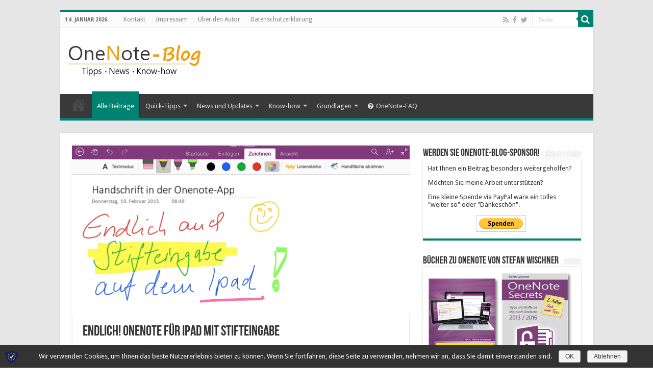

--- FILE ---
content_type: text/html; charset=UTF-8
request_url: https://onenote-blog.de/endlich-onenote-fuer-ipad-mit-stifteingabe/?replytocom=347
body_size: 107040
content:
<!DOCTYPE html>
<html lang="de" prefix="og: http://ogp.me/ns#">
<head>
<meta charset="UTF-8" />
<link rel="profile" href="http://gmpg.org/xfn/11" />
<link rel="pingback" href="https://onenote-blog.de/xmlrpc.php" />
<title>Endlich! OneNote für iPad mit Stifteingabe | OneNote-Blog</title>
<meta property="og:title" content="Endlich! OneNote für iPad mit Stifteingabe - OneNote-Blog"/>
<meta property="og:type" content="article"/>
<meta property="og:description" content="Das Flehen zahlloser iPad-Nutzer wurde nun doch erhört: Die aktuelle OneNote-App unterstützt ähnlich"/>
<meta property="og:url" content="https://onenote-blog.de/endlich-onenote-fuer-ipad-mit-stifteingabe/"/>
<meta property="og:site_name" content="OneNote-Blog"/>
<meta property="og:image" content="https://i2.wp.com/onenote-blog.de/wp-content/uploads/2015/02/Handschrift_iOS_Aufmacher_k.jpg?resize=660%2C330&ssl=1" />

<!-- All in One SEO Pack 2.5 by Michael Torbert of Semper Fi Web Design[215,285] -->
<link rel="author" href="http://google.com/+StefanWischner" />
<meta name="keywords"  content="app,handschrift,ios,ipad,stift,zeichnen" />

<link rel="canonical" href="https://onenote-blog.de/endlich-onenote-fuer-ipad-mit-stifteingabe/" />
<meta property="og:title" content="Endlich! OneNote für iPad mit Stifteingabe | OneNote-Blog" />
<meta property="og:type" content="article" />
<meta property="og:url" content="https://onenote-blog.de/endlich-onenote-fuer-ipad-mit-stifteingabe/" />
<meta property="og:image" content="https://onenote-blog.de/wp-content/uploads/2015/02/Handschrift_iOS_Aufmacher_k-940x519.jpg" />
<meta property="og:site_name" content="Der OneNote-Blog" />
<meta property="fb:admins" content="100000260118831" />
<meta property="og:description" content="Das Flehen zahlloser iPad-Nutzer wurde nun doch erhört: Die aktuelle OneNote-App unterstützt ähnlich wie die Android-Ausgabe das Zeichnen und Schreiben per Stift. Taugt das? Der mit Abstand meistgelesene Artikel dieses Blogs ist &quot;OneNote auf dem iPad und die Handschrift&quot;. Bislang dürfte die Lektüre die meisten Leser allerdings eher enttäuscht haben. Schließlich hat Microsoft rund zwei Jahre lang die Anwenderwünsche nach direkter Stifteingabe in der OneNote-App ignoriert. Der genannte Blogbeitrag zeigt nur mehr oder weniger gangbare Alternativen, über Dritt-Apps Handschriftnotizen wenigstens als Grafik in eine Notizseite zu bekommen. Vielleicht hat das Flehen auf der &quot;OneNote-Feature-Abstimmseite&quot; (Wunsch Nr. 1: Stifteingabe mit über 5.500 Stimmen, auf Platz 2: Audio aufzeichnen mit knapp 200 Stimmen!) die Entwickler nun endlich doch umgestimmt: Seit heute beschert ein Update der OneNote-App für das iPad auf die Version 2.9 die direkte Stifteingabe zum Zeichnen und für" />
<meta property="article:published_time" content="2015-02-19T12:22:22Z" />
<meta property="article:modified_time" content="2016-04-23T18:16:29Z" />
<meta name="twitter:card" content="summary" />
<meta name="twitter:title" content="Endlich! OneNote für iPad mit Stifteingabe | OneNote-Blog" />
<meta name="twitter:description" content="Das Flehen zahlloser iPad-Nutzer wurde nun doch erhört: Die aktuelle OneNote-App unterstützt ähnlich wie die Android-Ausgabe das Zeichnen und Schreiben per Stift. Taugt das? Der mit Abstand meistgelesene Artikel dieses Blogs ist &quot;OneNote auf dem iPad und die Handschrift&quot;. Bislang dürfte die Lektüre die meisten Leser allerdings eher enttäuscht haben. Schließlich hat Microsoft rund zwei Jahre lang die Anwenderwünsche nach direkter Stifteingabe in der OneNote-App ignoriert. Der genannte Blogbeitrag zeigt nur mehr oder weniger gangbare Alternativen, über Dritt-Apps Handschriftnotizen wenigstens als Grafik in eine Notizseite zu bekommen. Vielleicht hat das Flehen auf der &quot;OneNote-Feature-Abstimmseite&quot; (Wunsch Nr. 1: Stifteingabe mit über 5.500 Stimmen, auf Platz 2: Audio aufzeichnen mit knapp 200 Stimmen!) die Entwickler nun endlich doch umgestimmt: Seit heute beschert ein Update der OneNote-App für das iPad auf die Version 2.9 die direkte Stifteingabe zum Zeichnen und für" />
<meta name="twitter:image" content="https://onenote-blog.de/wp-content/uploads/2015/02/Handschrift_iOS_Aufmacher_k-940x519.jpg" />
			<script type="text/javascript" >
				window.ga=window.ga||function(){(ga.q=ga.q||[]).push(arguments)};ga.l=+new Date;
				ga('create', 'UA-21560781-1', 'auto');
				// Plugins
				
				ga('send', 'pageview');
			</script>
			<script async src="https://www.google-analytics.com/analytics.js"></script>
			<!-- /all in one seo pack -->
<link rel='dns-prefetch' href='//s0.wp.com' />
<link rel='dns-prefetch' href='//fonts.googleapis.com' />
<link rel='dns-prefetch' href='//s.w.org' />
<link rel="alternate" type="application/rss+xml" title="OneNote-Blog &raquo; Feed" href="https://onenote-blog.de/feed/" />
<link rel="alternate" type="application/rss+xml" title="OneNote-Blog &raquo; Kommentar-Feed" href="https://onenote-blog.de/comments/feed/" />
<link rel="alternate" type="application/rss+xml" title="OneNote-Blog &raquo; Endlich! OneNote für iPad mit Stifteingabe Kommentar-Feed" href="https://onenote-blog.de/endlich-onenote-fuer-ipad-mit-stifteingabe/feed/" />
		<script type="text/javascript">
			window._wpemojiSettings = {"baseUrl":"https:\/\/s.w.org\/images\/core\/emoji\/11.2.0\/72x72\/","ext":".png","svgUrl":"https:\/\/s.w.org\/images\/core\/emoji\/11.2.0\/svg\/","svgExt":".svg","source":{"concatemoji":"https:\/\/onenote-blog.de\/wp-includes\/js\/wp-emoji-release.min.js"}};
			!function(e,a,t){var n,r,o,i=a.createElement("canvas"),p=i.getContext&&i.getContext("2d");function s(e,t){var a=String.fromCharCode;p.clearRect(0,0,i.width,i.height),p.fillText(a.apply(this,e),0,0);e=i.toDataURL();return p.clearRect(0,0,i.width,i.height),p.fillText(a.apply(this,t),0,0),e===i.toDataURL()}function c(e){var t=a.createElement("script");t.src=e,t.defer=t.type="text/javascript",a.getElementsByTagName("head")[0].appendChild(t)}for(o=Array("flag","emoji"),t.supports={everything:!0,everythingExceptFlag:!0},r=0;r<o.length;r++)t.supports[o[r]]=function(e){if(!p||!p.fillText)return!1;switch(p.textBaseline="top",p.font="600 32px Arial",e){case"flag":return s([55356,56826,55356,56819],[55356,56826,8203,55356,56819])?!1:!s([55356,57332,56128,56423,56128,56418,56128,56421,56128,56430,56128,56423,56128,56447],[55356,57332,8203,56128,56423,8203,56128,56418,8203,56128,56421,8203,56128,56430,8203,56128,56423,8203,56128,56447]);case"emoji":return!s([55358,56760,9792,65039],[55358,56760,8203,9792,65039])}return!1}(o[r]),t.supports.everything=t.supports.everything&&t.supports[o[r]],"flag"!==o[r]&&(t.supports.everythingExceptFlag=t.supports.everythingExceptFlag&&t.supports[o[r]]);t.supports.everythingExceptFlag=t.supports.everythingExceptFlag&&!t.supports.flag,t.DOMReady=!1,t.readyCallback=function(){t.DOMReady=!0},t.supports.everything||(n=function(){t.readyCallback()},a.addEventListener?(a.addEventListener("DOMContentLoaded",n,!1),e.addEventListener("load",n,!1)):(e.attachEvent("onload",n),a.attachEvent("onreadystatechange",function(){"complete"===a.readyState&&t.readyCallback()})),(n=t.source||{}).concatemoji?c(n.concatemoji):n.wpemoji&&n.twemoji&&(c(n.twemoji),c(n.wpemoji)))}(window,document,window._wpemojiSettings);
		</script>
		<style type="text/css">
img.wp-smiley,
img.emoji {
	display: inline !important;
	border: none !important;
	box-shadow: none !important;
	height: 1em !important;
	width: 1em !important;
	margin: 0 .07em !important;
	vertical-align: -0.1em !important;
	background: none !important;
	padding: 0 !important;
}
</style>
	<link rel='stylesheet' id='taqyeem-style-css'  href='https://onenote-blog.de/wp-content/plugins/taqyeem/style.css' type='text/css' media='all' />
<link rel='stylesheet' id='wp-block-library-css'  href='https://onenote-blog.de/wp-includes/css/dist/block-library/style.min.css' type='text/css' media='all' />
<link rel='stylesheet' id='contact-form-7-css'  href='https://onenote-blog.de/wp-content/plugins/contact-form-7/includes/css/styles.css' type='text/css' media='all' />
<link rel='stylesheet' id='taqyeem-buttons-style-css'  href='https://onenote-blog.de/wp-content/plugins/taqyeem-buttons/assets/style.css' type='text/css' media='all' />
<link rel='stylesheet' id='wp-faqp-public-style-css'  href='https://onenote-blog.de/wp-content/plugins/wp-faq-pro/assets/css/wp-faqp-public.css' type='text/css' media='all' />
<link rel='stylesheet' id='chld_thm_cfg_parent-css'  href='https://onenote-blog.de/wp-content/themes/Sahifa-Theme/sahifa/style.css' type='text/css' media='all' />
<link rel='stylesheet' id='chld_thm_cfg_child-css'  href='https://onenote-blog.de/wp-content/themes/Sahifa-child/style.css' type='text/css' media='all' />
<link rel='stylesheet' id='tie-style-css'  href='https://onenote-blog.de/wp-content/themes/Sahifa-child/style.css' type='text/css' media='all' />
<link rel='stylesheet' id='tie-ilightbox-skin-css'  href='https://onenote-blog.de/wp-content/themes/Sahifa-Theme/sahifa/css/ilightbox/dark-skin/skin.css' type='text/css' media='all' />
<link rel='stylesheet' id='Droid+Sans-css'  href='https://fonts.googleapis.com/css?family=Droid+Sans%3Aregular%2C700' type='text/css' media='all' />
<link rel='stylesheet' id='sp-dsgvo-css'  href='https://onenote-blog.de/wp-content/plugins/shapepress-dsgvo/public/css/sp-dsgvo-public.css' type='text/css' media='all' />
<link rel='stylesheet' id='simplebar-css'  href='https://onenote-blog.de/wp-content/plugins/shapepress-dsgvo/public/css/simplebar.css' type='text/css' media='all' />
<link rel='stylesheet' id='tablepress-default-css'  href='https://onenote-blog.de/wp-content/tablepress-combined.min.css' type='text/css' media='all' />
<link rel='stylesheet' id='jetpack_css-css'  href='https://onenote-blog.de/wp-content/plugins/jetpack/css/jetpack.css' type='text/css' media='all' />
<script type='text/javascript' src='https://onenote-blog.de/wp-includes/js/jquery/jquery.js'></script>
<script type='text/javascript' src='https://onenote-blog.de/wp-includes/js/jquery/jquery-migrate.min.js'></script>
<script type='text/javascript' src='https://onenote-blog.de/wp-content/plugins/taqyeem/js/tie.js'></script>
<script type='text/javascript'>
/* <![CDATA[ */
var cnArgs = {"ajaxurl":"https:\/\/onenote-blog.de\/wp-admin\/admin-ajax.php","hideEffect":"none","onScroll":"","onScrollOffset":"100","cookieName":"sp_dsgvo_cn_accepted","cookieValue":"TRUE","cookieTime":"86400","cookiePath":"\/","cookieDomain":"","redirection":"0","reloadOnConfirm":"0","trackerInitMoment":"on_load","gaTagNumber":"","cache":"","declineTargetUrl":"","declineNoCookie":"","commentsCb":"1","cf7AccReplace":"1","cf7AccText":"Dieses Formular speichert Ihren Namen, Ihre Email Adresse sowie den Inhalt, damit wir die Kommentare auf unserer Seite auswerten k\u00f6nnen. Durch Setzen des H\u00e4kchens erkl\u00e4ren Sie Ihr Einverst\u00e4ndnis. Ohne diese Zustimmung wird die Nachricht nicht gesendet. Weitere Informationen finden Sie auf unserer Seite der Datenschutzbestimmungen (Men\u00fc ganz oben)."};
/* ]]> */
</script>
<script type='text/javascript' src='https://onenote-blog.de/wp-content/plugins/shapepress-dsgvo/public/js/sp-dsgvo-public.js'></script>
<link rel='https://api.w.org/' href='https://onenote-blog.de/wp-json/' />
<link rel="EditURI" type="application/rsd+xml" title="RSD" href="https://onenote-blog.de/xmlrpc.php?rsd" />
<link rel="wlwmanifest" type="application/wlwmanifest+xml" href="https://onenote-blog.de/wp-includes/wlwmanifest.xml" /> 
<link rel='prev' title='OneNote 2013 kostenlos: (Fast) alle Beschränkungen aufgehoben' href='https://onenote-blog.de/onenote-2013-kostenlos-fast-alle-beschraenkungen-aufgehoben/' />
<link rel='next' title='OneNote für Mac: Update auf Version 15.7' href='https://onenote-blog.de/onenote-fuer-mac-update-auf-version-15-7/' />
<meta name="generator" content="WordPress 5.1.19" />
<link rel='shortlink' href='https://onenote-blog.de/?p=1348' />
<meta name='robots' content='noindex,follow' />
<link rel="alternate" type="application/json+oembed" href="https://onenote-blog.de/wp-json/oembed/1.0/embed?url=https%3A%2F%2Fonenote-blog.de%2Fendlich-onenote-fuer-ipad-mit-stifteingabe%2F" />
<link rel="alternate" type="text/xml+oembed" href="https://onenote-blog.de/wp-json/oembed/1.0/embed?url=https%3A%2F%2Fonenote-blog.de%2Fendlich-onenote-fuer-ipad-mit-stifteingabe%2F&#038;format=xml" />
<script type='text/javascript'>
/* <![CDATA[ */
var taqyeem = {"ajaxurl":"https://onenote-blog.de/wp-admin/admin-ajax.php" , "your_rating":"Your Rating:"};
/* ]]> */
</script>
<style type="text/css" media="screen"> 

</style> 

<link rel='dns-prefetch' href='//i0.wp.com'/>
<link rel='dns-prefetch' href='//i1.wp.com'/>
<link rel='dns-prefetch' href='//i2.wp.com'/>
<link rel="shortcut icon" href="http://onenote-blog.de/wp-content/uploads/2016/04/one-note-icon.png" title="Favicon" />	
<!--[if IE]>
<script type="text/javascript">jQuery(document).ready(function (){ jQuery(".menu-item").has("ul").children("a").attr("aria-haspopup", "true");});</script>
<![endif]-->	
<!--[if lt IE 9]>
<script src="https://onenote-blog.de/wp-content/themes/Sahifa-Theme/sahifa/js/html5.js"></script>
<script src="https://onenote-blog.de/wp-content/themes/Sahifa-Theme/sahifa/js/selectivizr-min.js"></script>
<![endif]-->
<!--[if IE 9]>
<link rel="stylesheet" type="text/css" media="all" href="https://onenote-blog.de/wp-content/themes/Sahifa-Theme/sahifa/css/ie9.css" />
<![endif]-->
<!--[if IE 8]>
<link rel="stylesheet" type="text/css" media="all" href="https://onenote-blog.de/wp-content/themes/Sahifa-Theme/sahifa/css/ie8.css" />
<![endif]-->
<!--[if IE 7]>
<link rel="stylesheet" type="text/css" media="all" href="https://onenote-blog.de/wp-content/themes/Sahifa-Theme/sahifa/css/ie7.css" />
<![endif]-->


<meta name="viewport" content="width=device-width, initial-scale=1.0" />

<!-- Global site tag (gtag.js) - Google Analytics -->
<script async src="https://www.googletagmanager.com/gtag/js?id=UA-38093476-1"></script>
<script>
  window.dataLayer = window.dataLayer || [];
  function gtag(){dataLayer.push(arguments);}
  gtag('js', new Date());

  gtag('config', 'UA-38093476-1');
</script>


<style type="text/css" media="screen"> 

.post-title{
	font-weight: bolder;
}

body.single .entry, body.page .entry{
	font-size : 14px;
}

.ei-title h2, .slider-caption h2 a, .content .slider-caption h2 a, .slider-caption h2, .content .slider-caption h2, .content .ei-title h2{
	font-family: Arial, Helvetica, sans-serif;
	font-weight: 400;
}

::-webkit-scrollbar {
	width: 8px;
	height:8px;
}

#main-nav,
.cat-box-content,
#sidebar .widget-container,
.post-listing,
#commentform {
	border-bottom-color: #ff9900;
}
	
.search-block .search-button,
#topcontrol,
#main-nav ul li.current-menu-item a,
#main-nav ul li.current-menu-item a:hover,
#main-nav ul li.current_page_parent a,
#main-nav ul li.current_page_parent a:hover,
#main-nav ul li.current-menu-parent a,
#main-nav ul li.current-menu-parent a:hover,
#main-nav ul li.current-page-ancestor a,
#main-nav ul li.current-page-ancestor a:hover,
.pagination span.current,
.share-post span.share-text,
.flex-control-paging li a.flex-active,
.ei-slider-thumbs li.ei-slider-element,
.review-percentage .review-item span span,
.review-final-score,
.button,
a.button,
a.more-link,
#main-content input[type="submit"],
.form-submit #submit,
#login-form .login-button,
.widget-feedburner .feedburner-subscribe,
input[type="submit"],
#buddypress button,
#buddypress a.button,
#buddypress input[type=submit],
#buddypress input[type=reset],
#buddypress ul.button-nav li a,
#buddypress div.generic-button a,
#buddypress .comment-reply-link,
#buddypress div.item-list-tabs ul li a span,
#buddypress div.item-list-tabs ul li.selected a,
#buddypress div.item-list-tabs ul li.current a,
#buddypress #members-directory-form div.item-list-tabs ul li.selected span,
#members-list-options a.selected,
#groups-list-options a.selected,
body.dark-skin #buddypress div.item-list-tabs ul li a span,
body.dark-skin #buddypress div.item-list-tabs ul li.selected a,
body.dark-skin #buddypress div.item-list-tabs ul li.current a,
body.dark-skin #members-list-options a.selected,
body.dark-skin #groups-list-options a.selected,
.search-block-large .search-button,
#featured-posts .flex-next:hover,
#featured-posts .flex-prev:hover,
a.tie-cart span.shooping-count,
.woocommerce span.onsale,
.woocommerce-page span.onsale ,
.woocommerce .widget_price_filter .ui-slider .ui-slider-handle,
.woocommerce-page .widget_price_filter .ui-slider .ui-slider-handle,
#check-also-close,
a.post-slideshow-next,
a.post-slideshow-prev,
.widget_price_filter .ui-slider .ui-slider-handle,
.quantity .minus:hover,
.quantity .plus:hover,
.mejs-container .mejs-controls .mejs-time-rail .mejs-time-current,
#reading-position-indicator  {
	background-color:#ff9900;
}

::-webkit-scrollbar-thumb{
	background-color:#ff9900 !important;
}
	
#theme-footer,
#theme-header,
.top-nav ul li.current-menu-item:before,
#main-nav .menu-sub-content ,
#main-nav ul ul,
#check-also-box { 
	border-top-color: #ff9900;
}
	
.search-block:after {
	border-right-color:#ff9900;
}

body.rtl .search-block:after {
	border-left-color:#ff9900;
}

#main-nav ul > li.menu-item-has-children:hover > a:after,
#main-nav ul > li.mega-menu:hover > a:after {
	border-color:transparent transparent #ff9900;
}
	
.widget.timeline-posts li a:hover,
.widget.timeline-posts li a:hover span.tie-date {
	color: #ff9900;
}

.widget.timeline-posts li a:hover span.tie-date:before {
	background: #ff9900;
	border-color: #ff9900;
}

#order_review,
#order_review_heading {
	border-color: #ff9900;
}

	
.background-cover{ 
	background-color:#e6e6e6 !important;
	background-image : url('') !important;
	filter: progid:DXImageTransform.Microsoft.AlphaImageLoader(src='',sizingMethod='scale') !important;
	-ms-filter: "progid:DXImageTransform.Microsoft.AlphaImageLoader(src='',sizingMethod='scale')" !important;
}
	
body.single .post .entry a, body.page .post .entry a {
	color: #385b9f;
	text-decoration: underline;
}
		
body.single .post .entry a:hover, body.page .post .entry a:hover {
	color: #80397a;
}
		
#theme-header {
	background-color:#fff !important; 
				}

#main-nav {
	background: #393939;	
		
}

#main-nav ul ul, #main-nav ul li.mega-menu .mega-menu-block { background-color:#393939 !important;}

#main-content { background:6e6e6e     ;}
			
.tie-cat-43 a.more-link {background-color:#008272;}
.tie-cat-43 .cat-box-content {border-bottom-color:#008272; }
						
.tie-cat-237 a.more-link {background-color:#0072c6;}
.tie-cat-237 .cat-box-content {border-bottom-color:#0072c6; }
						
.tie-cat-238 a.more-link {background-color:#0072c6;}
.tie-cat-238 .cat-box-content {border-bottom-color:#0072c6; }
						
.tie-cat-240 a.more-link {background-color:#0072c6;}
.tie-cat-240 .cat-box-content {border-bottom-color:#0072c6; }
						
.tie-cat-241 a.more-link {background-color:#0072c6;}
.tie-cat-241 .cat-box-content {border-bottom-color:#0072c6; }
						
.tie-cat-242 a.more-link {background-color:#0072c6;}
.tie-cat-242 .cat-box-content {border-bottom-color:#0072c6; }
						
.tie-cat-243 a.more-link {background-color:#0072c6;}
.tie-cat-243 .cat-box-content {border-bottom-color:#0072c6; }
						
.tie-cat-244 a.more-link {background-color:#0072c6;}
.tie-cat-244 .cat-box-content {border-bottom-color:#0072c6; }
						
.tie-cat-222 a.more-link {background-color:#008272;}
.tie-cat-222 .cat-box-content {border-bottom-color:#008272; }
						
.tie-cat-223 a.more-link {background-color:#008272;}
.tie-cat-223 .cat-box-content {border-bottom-color:#008272; }
						
.tie-cat-224 a.more-link {background-color:#008272;}
.tie-cat-224 .cat-box-content {border-bottom-color:#008272; }
						
.tie-cat-225 a.more-link {background-color:#008272;}
.tie-cat-225 .cat-box-content {border-bottom-color:#008272; }
						
.tie-cat-226 a.more-link {background-color:#008272;}
.tie-cat-226 .cat-box-content {border-bottom-color:#008272; }
						
.tie-cat-227 a.more-link {background-color:#008272;}
.tie-cat-227 .cat-box-content {border-bottom-color:#008272; }
						
.tie-cat-6 a.more-link {background-color:#E83F24;}
.tie-cat-6 .cat-box-content {border-bottom-color:#E83F24; }
						
.tie-cat-228 a.more-link {background-color:#E83F24;}
.tie-cat-228 .cat-box-content {border-bottom-color:#E83F24; }
						
.tie-cat-229 a.more-link {background-color:#E83F24;}
.tie-cat-229 .cat-box-content {border-bottom-color:#E83F24; }
						
.tie-cat-230 a.more-link {background-color:#E83F24;}
.tie-cat-230 .cat-box-content {border-bottom-color:#E83F24; }
						
.tie-cat-231 a.more-link {background-color:#E83F24;}
.tie-cat-231 .cat-box-content {border-bottom-color:#E83F24; }
						
.tie-cat-232 a.more-link {background-color:#E83F24;}
.tie-cat-232 .cat-box-content {border-bottom-color:#E83F24; }
						
.tie-cat-233 a.more-link {background-color:#E83F24;}
.tie-cat-233 .cat-box-content {border-bottom-color:#E83F24; }
						
.tie-cat-234 a.more-link {background-color:#E83F24;}
.tie-cat-234 .cat-box-content {border-bottom-color:#E83F24; }
						
.tie-cat-235 a.more-link {background-color:#80397a;}
.tie-cat-235 .cat-box-content {border-bottom-color:#80397a; }
						
.tie-cat-239 a.more-link {background-color:#0072c6;}
.tie-cat-239 .cat-box-content {border-bottom-color:#0072c6; }
			#main-nav,
.cat-box-content,
#sidebar .widget-container,
.post-listing,
#commentform {
	border-bottom-color: #008272;
}
	
.search-block .search-button,
#topcontrol,
#main-nav ul li.current-menu-item a,
#main-nav ul li.current-menu-item a:hover,
#main-nav ul li.current_page_parent a,
#main-nav ul li.current_page_parent a:hover,
#main-nav ul li.current-menu-parent a,
#main-nav ul li.current-menu-parent a:hover,
#main-nav ul li.current-page-ancestor a,
#main-nav ul li.current-page-ancestor a:hover,
.pagination span.current,
.share-post span.share-text,
.flex-control-paging li a.flex-active,
.ei-slider-thumbs li.ei-slider-element,
.review-percentage .review-item span span,
.review-final-score,
.button,
a.button,
a.more-link,
#main-content input[type="submit"],
.form-submit #submit,
#login-form .login-button,
.widget-feedburner .feedburner-subscribe,
input[type="submit"],
#buddypress button,
#buddypress a.button,
#buddypress input[type=submit],
#buddypress input[type=reset],
#buddypress ul.button-nav li a,
#buddypress div.generic-button a,
#buddypress .comment-reply-link,
#buddypress div.item-list-tabs ul li a span,
#buddypress div.item-list-tabs ul li.selected a,
#buddypress div.item-list-tabs ul li.current a,
#buddypress #members-directory-form div.item-list-tabs ul li.selected span,
#members-list-options a.selected,
#groups-list-options a.selected,
body.dark-skin #buddypress div.item-list-tabs ul li a span,
body.dark-skin #buddypress div.item-list-tabs ul li.selected a,
body.dark-skin #buddypress div.item-list-tabs ul li.current a,
body.dark-skin #members-list-options a.selected,
body.dark-skin #groups-list-options a.selected,
.search-block-large .search-button,
#featured-posts .flex-next:hover,
#featured-posts .flex-prev:hover,
a.tie-cart span.shooping-count,
.woocommerce span.onsale,
.woocommerce-page span.onsale ,
.woocommerce .widget_price_filter .ui-slider .ui-slider-handle,
.woocommerce-page .widget_price_filter .ui-slider .ui-slider-handle,
#check-also-close,
a.post-slideshow-next,
a.post-slideshow-prev,
.widget_price_filter .ui-slider .ui-slider-handle,
.quantity .minus:hover,
.quantity .plus:hover,
.mejs-container .mejs-controls .mejs-time-rail .mejs-time-current,
#reading-position-indicator  {
	background-color:#008272;
}

::-webkit-scrollbar-thumb{
	background-color:#008272 !important;
}
	
#theme-footer,
#theme-header,
.top-nav ul li.current-menu-item:before,
#main-nav .menu-sub-content ,
#main-nav ul ul,
#check-also-box { 
	border-top-color: #008272;
}
	
.search-block:after {
	border-right-color:#008272;
}

body.rtl .search-block:after {
	border-left-color:#008272;
}

#main-nav ul > li.menu-item-has-children:hover > a:after,
#main-nav ul > li.mega-menu:hover > a:after {
	border-color:transparent transparent #008272;
}
	
.widget.timeline-posts li a:hover,
.widget.timeline-posts li a:hover span.tie-date {
	color: #008272;
}

.widget.timeline-posts li a:hover span.tie-date:before {
	background: #008272;
	border-color: #008272;
}

#order_review,
#order_review_heading {
	border-color: #008272;
}


.slider-caption {
    position: absolute;
    width: 100%;
    padding: 15px 0;
    background: #000;
    right: 0;
    bottom: 13px;
    color: #FFF;
    opacity: 0.8;
}</style> 

        <style>
            .dsgvo-privacy-popup {
                background-color: #ffffff;
            }
            .dsgvo-privacy-popup .popup-bottom {
                border-top: 1px solid #f1f1f1;
                background-color: #ffffff;
            }
            .dsgvo-privacy-popup .popup-top {
                border-bottom: 1px solid #f1f1f1;
            }
            .lang-active svg line,
            .dsgvo-popup-close svg line {
                stroke: #f1f1f1;
            }
            .dsgvo-privacy-popup span,
            .accordion-top span,
            .dsgvo-privacy-popup p,
            .dsgvo-privacy-popup div,
            .dsgvo-privacy-popup strong,
            .dsgvo-privacy-popup h1,
            .dsgvo-privacy-popup h2,
            .dsgvo-privacy-popup h3,
            .dsgvo-privacy-popup h4,
            .dsgvo-privacy-popup h5,
            .dsgvo-privacy-popup h6 {
                color: #f1f1f1;
            }
            .dsgvo-privacy-popup a,
            .dsgvo-privacy-popup a span {
                color: #4285f4;
            }
            .dsgvo-privacy-popup a:hover,
            .dsgvo-privacy-popup a:hover span {
                color: #4285f4;
            }
            .accept-button {
                color: #ffffff !important;
                background-color: #4285f4;
            }
            .accept-button:hover {
                color: #ffffff !important;
            }
            .accept-button .accept-loader circle {
                stroke: #ffffff;
            }
        </style>
        
<script>
            	window['ga-disable-'] = false;
            </script>

<style type="text/css">
.paypal-donations { text-align: center !important }
</style>
</head>
<body id="top" class="post-template-default single single-post postid-1348 single-format-standard lazy-enabled">

<div class="wrapper-outer">

	<div class="background-cover"></div>

	<aside id="slide-out">
	
			<div class="search-mobile">
			<form method="get" id="searchform-mobile" action="https://onenote-blog.de/">
				<button class="search-button" type="submit" value="Suche"><i class="fa fa-search"></i></button>	
				<input type="text" id="s-mobile" name="s" title="Suche" value="Suche" onfocus="if (this.value == 'Suche') {this.value = '';}" onblur="if (this.value == '') {this.value = 'Suche';}"  />
			</form>
		</div><!-- .search-mobile /-->
		
			<div class="social-icons">
		<a class="ttip-none" title="Rss" href="https://onenote-blog.de/feed/" target="_blank"><i class="fa fa-rss"></i></a><a class="ttip-none" title="Facebook" href="https://www.facebook.com/pages/Onenote-Blog/1380873965494623?ref=hl" target="_blank"><i class="fa fa-facebook"></i></a><a class="ttip-none" title="Twitter" href="http://www.twitter.com/OneNoteBlog" target="_blank"><i class="fa fa-twitter"></i></a>		
			</div>

		
		<div id="mobile-menu" ></div>
	</aside><!-- #slide-out /-->

		<div id="wrapper" class="boxed">
		<div class="inner-wrapper">

		<header id="theme-header" class="theme-header">
						<div id="top-nav" class="top-nav">
				<div class="container">

							<span class="today-date">14. Januar 2026</span>					
				<div class="top-menu"><ul id="menu-top-menu" class="menu"><li id="menu-item-2454" class="menu-item menu-item-type-post_type menu-item-object-page menu-item-2454"><a href="https://onenote-blog.de/kontakt/">Kontakt</a></li>
<li id="menu-item-118" class="menu-item menu-item-type-post_type menu-item-object-page menu-item-118"><a href="https://onenote-blog.de/impressum/">Impressum</a></li>
<li id="menu-item-2729" class="menu-item menu-item-type-post_type menu-item-object-page menu-item-2729"><a href="https://onenote-blog.de/ueber-den-autor-und-den-blog/">Über den Autor</a></li>
<li id="menu-item-3382" class="menu-item menu-item-type-post_type menu-item-object-page menu-item-3382"><a href="https://onenote-blog.de/datenschutzerklaerung/">Datenschutzerklärung</a></li>
</ul></div>
						<div class="search-block">
						<form method="get" id="searchform-header" action="https://onenote-blog.de/">
							<button class="search-button" type="submit" value="Suche"><i class="fa fa-search"></i></button>	
							<input class="search-live" type="text" id="s-header" name="s" title="Suche" value="Suche" onfocus="if (this.value == 'Suche') {this.value = '';}" onblur="if (this.value == '') {this.value = 'Suche';}"  />
						</form>
					</div><!-- .search-block /-->
			<div class="social-icons">
		<a class="ttip-none" title="Rss" href="https://onenote-blog.de/feed/" target="_blank"><i class="fa fa-rss"></i></a><a class="ttip-none" title="Facebook" href="https://www.facebook.com/pages/Onenote-Blog/1380873965494623?ref=hl" target="_blank"><i class="fa fa-facebook"></i></a><a class="ttip-none" title="Twitter" href="http://www.twitter.com/OneNoteBlog" target="_blank"><i class="fa fa-twitter"></i></a>		
			</div>

		
	
				</div><!-- .container /-->
			</div><!-- .top-menu /-->
			
		<div class="header-content">
		
					<a id="slide-out-open" class="slide-out-open" href="#"><span></span></a>
				
			<div class="logo" style=" margin-bottom:15px;">
			<h2>								<a title="OneNote-Blog" href="https://onenote-blog.de/">
					<img src="http://onenote-blog.de/wp-content/uploads/2016/04/OneNote-Blog-Logo_neu2.jpg" alt="OneNote-Blog"  /><strong>OneNote-Blog Tipps und News rund um Microsoft OneNote</strong>
				</a>
			</h2>			</div><!-- .logo /-->
			<div class="e3lan e3lan-top">			<script async src="//pagead2.googlesyndication.com/pagead/js/adsbygoogle.js"></script>
<!-- ONB-Top -->
<ins class="adsbygoogle"
     style="display:inline-block;width:728px;height:90px"
     data-ad-client="ca-pub-6170779564715492"
     data-ad-slot="7220889889"></ins>
<script>
(adsbygoogle = window.adsbygoogle || []).push({});
</script>				</div>			<div class="clear"></div>
			
		</div>	
													<nav id="main-nav" class="fixed-enabled">
				<div class="container">
				
				
					<div class="main-menu"><ul id="menu-main-nav" class="menu"><li id="menu-item-2300" class="menu-item menu-item-type-custom menu-item-object-custom menu-item-home menu-item-2300"><a href="http://onenote-blog.de">Home</a></li>
<li id="menu-item-2301" class="menu-item menu-item-type-post_type menu-item-object-page current_page_parent menu-item-2301"><a href="https://onenote-blog.de/blog-2/">Alle Beiträge</a></li>
<li id="menu-item-2302" class="menu-item menu-item-type-taxonomy menu-item-object-category menu-item-has-children menu-item-2302"><a href="https://onenote-blog.de/category/quicktipps/">Quick-Tipps</a>
<ul class="sub-menu menu-sub-content">
	<li id="menu-item-2305" class="menu-item menu-item-type-taxonomy menu-item-object-category menu-item-2305"><a href="https://onenote-blog.de/category/quicktipps/tipps-onenote-2013-2016/"><i class="fa fa-windows"></i>OneNote 2013/2016</a></li>
	<li id="menu-item-2304" class="menu-item menu-item-type-taxonomy menu-item-object-category menu-item-2304"><a href="https://onenote-blog.de/category/quicktipps/tipps-ios/"><i class="fa fa-apple"></i>iPad / iPhone</a></li>
	<li id="menu-item-2306" class="menu-item menu-item-type-taxonomy menu-item-object-category menu-item-2306"><a href="https://onenote-blog.de/category/quicktipps/tipps-onenote-mac/"><i class="fa fa-apple"></i>Mac OS-X</a></li>
	<li id="menu-item-2309" class="menu-item menu-item-type-taxonomy menu-item-object-category menu-item-2309"><a href="https://onenote-blog.de/category/quicktipps/tipps-win10-app/"><i class="fa fa-windows"></i>Windows 10 App</a></li>
	<li id="menu-item-2303" class="menu-item menu-item-type-taxonomy menu-item-object-category menu-item-2303"><a href="https://onenote-blog.de/category/quicktipps/tipps-android/"><i class="fa fa-android"></i>Android</a></li>
	<li id="menu-item-2307" class="menu-item menu-item-type-taxonomy menu-item-object-category menu-item-2307"><a href="https://onenote-blog.de/category/quicktipps/tipps-onenote-online/"><i class="fa fa-globe"></i>OneNote Online</a></li>
</ul>
</li>
<li id="menu-item-2310" class="menu-item menu-item-type-taxonomy menu-item-object-category current-post-ancestor menu-item-has-children menu-item-2310"><a href="https://onenote-blog.de/category/news-updates/">News und Updates</a>
<ul class="sub-menu menu-sub-content">
	<li id="menu-item-2311" class="menu-item menu-item-type-taxonomy menu-item-object-category menu-item-2311"><a href="https://onenote-blog.de/category/news-updates/news-2013-2016/"><i class="fa fa-windows"></i>OneNote 2013/2016</a></li>
	<li id="menu-item-2313" class="menu-item menu-item-type-taxonomy menu-item-object-category current-post-ancestor current-menu-parent current-post-parent menu-item-2313"><a href="https://onenote-blog.de/category/news-updates/news-onenote-ios/"><i class="fa fa-apple"></i>iPad / iPhone</a></li>
	<li id="menu-item-2314" class="menu-item menu-item-type-taxonomy menu-item-object-category menu-item-2314"><a href="https://onenote-blog.de/category/news-updates/news-onenote-mac/"><i class="fa fa-apple"></i>Mac OS-X</a></li>
	<li id="menu-item-2316" class="menu-item menu-item-type-taxonomy menu-item-object-category menu-item-2316"><a href="https://onenote-blog.de/category/news-updates/news-onenote-win10/"><i class="fa fa-windows"></i>Windows 10 App</a></li>
	<li id="menu-item-2312" class="menu-item menu-item-type-taxonomy menu-item-object-category menu-item-2312"><a href="https://onenote-blog.de/category/news-updates/news-onenote-android/"><i class="fa fa-android"></i>Android</a></li>
	<li id="menu-item-2315" class="menu-item menu-item-type-taxonomy menu-item-object-category menu-item-2315"><a href="https://onenote-blog.de/category/news-updates/news-onenote-online/"><i class="fa fa-globe"></i>OneNote Online</a></li>
</ul>
</li>
<li id="menu-item-2317" class="menu-item menu-item-type-taxonomy menu-item-object-category menu-item-has-children menu-item-2317"><a href="https://onenote-blog.de/category/onenote-know-how/">Know-how</a>
<ul class="sub-menu menu-sub-content">
	<li id="menu-item-2321" class="menu-item menu-item-type-taxonomy menu-item-object-category menu-item-2321"><a href="https://onenote-blog.de/category/onenote-know-how/know-how-onenote-desktop/"><i class="fa fa-windows"></i>OneNote 2013/2016</a></li>
	<li id="menu-item-2319" class="menu-item menu-item-type-taxonomy menu-item-object-category menu-item-2319"><a href="https://onenote-blog.de/category/onenote-know-how/know-how-ios/"><i class="fa fa-apple"></i>iPad / iPhone</a></li>
	<li id="menu-item-2320" class="menu-item menu-item-type-taxonomy menu-item-object-category menu-item-2320"><a href="https://onenote-blog.de/category/onenote-know-how/know-how-mac/"><i class="fa fa-apple"></i>Mac OS-X</a></li>
	<li id="menu-item-2323" class="menu-item menu-item-type-taxonomy menu-item-object-category menu-item-2323"><a href="https://onenote-blog.de/category/onenote-know-how/know-how-windows-10/"><i class="fa fa-windows"></i>Windows 10 App</a></li>
	<li id="menu-item-2318" class="menu-item menu-item-type-taxonomy menu-item-object-category menu-item-2318"><a href="https://onenote-blog.de/category/onenote-know-how/know-how-android/"><i class="fa fa-android"></i>Android</a></li>
	<li id="menu-item-2322" class="menu-item menu-item-type-taxonomy menu-item-object-category menu-item-2322"><a href="https://onenote-blog.de/category/onenote-know-how/know-how-onenote-online/"><i class="fa fa-globe"></i>OneNote online</a></li>
</ul>
</li>
<li id="menu-item-2325" class="menu-item menu-item-type-custom menu-item-object-custom menu-item-has-children menu-item-2325"><a href="#">Grundlagen</a>
<ul class="sub-menu menu-sub-content">
	<li id="menu-item-2326" class="menu-item menu-item-type-post_type menu-item-object-page menu-item-2326"><a href="https://onenote-blog.de/was-ist-onenote/">Was ist OneNote?</a></li>
	<li id="menu-item-2327" class="menu-item menu-item-type-post_type menu-item-object-page menu-item-2327"><a href="https://onenote-blog.de/was-ist-onenote/onenote-versionen/">Alle OneNote-Versionen im Überblick</a></li>
	<li id="menu-item-2328" class="menu-item menu-item-type-post_type menu-item-object-page menu-item-2328"><a href="https://onenote-blog.de/was-ist-onenote/anwendungsbeispiele/">Anwendungsbeispiele</a></li>
	<li id="menu-item-2329" class="menu-item menu-item-type-post_type menu-item-object-post menu-item-2329"><a href="https://onenote-blog.de/wolkenlos-onenote-ohne-onedrive/">OneNote ohne OneDrive?</a></li>
</ul>
</li>
<li id="menu-item-2522" class="menu-item menu-item-type-post_type menu-item-object-page menu-item-2522"><a href="https://onenote-blog.de/faq/"><i class="fa fa-question-circle"></i>OneNote-FAQ</a></li>
</ul></div>					
					
				</div>
			</nav><!-- .main-nav /-->
					</header><!-- #header /-->
	
		
	
	
	<div id="main-content" class="container">
			
		
	
	
		
	<div class="content">
	
				
		
					
				
						
		<article class="post-listing post-1348 post type-post status-publish format-standard has-post-thumbnail hentry category-news-onenote-ios tag-app tag-handschrift tag-ios tag-ipad tag-stift tag-zeichnen" id="the-post">
						
			<div class="single-post-thumb">
			<img width="660" height="330" src="https://i2.wp.com/onenote-blog.de/wp-content/uploads/2015/02/Handschrift_iOS_Aufmacher_k.jpg?resize=660%2C330&amp;ssl=1" class="attachment-slider size-slider wp-post-image" alt="" />		
		</div>
			
		
		

			<div class="post-inner">
			
							<h1 class="name post-title entry-title" itemprop="itemReviewed" itemscope itemtype="http://schema.org/Thing"><span itemprop="name">Endlich! OneNote für iPad mit Stifteingabe</span></h1>

						
<p class="post-meta">
		
	<span class="post-meta-author"><i class="fa fa-user"></i><a href="https://onenote-blog.de/author/StefanW/" title="">Stefan Wischner </a></span>
	
		
	<span class="tie-date"><i class="fa fa-clock-o"></i>19. Februar 2015</span>	
	
	<span class="post-comments"><i class="fa fa-comments"></i><a href="https://onenote-blog.de/endlich-onenote-fuer-ipad-mit-stifteingabe/#comments">16 Kommentare</a></span>
</p>
<div class="clear"></div>
			
				<div class="entry">
					
					
					<p>Das Flehen zahlloser iPad-Nutzer wurde nun doch erhört: Die aktuelle OneNote-App unterstützt ähnlich wie die Android-Ausgabe das Zeichnen und Schreiben per Stift. Taugt das?</p>
<p><span id="more-1348"></span></p>
<p>Der mit Abstand meistgelesene Artikel dieses Blogs ist „<a title="OneNote auf dem iPad und die Handschrift" href="http://onenote-blog.de/onenote-auf-dem-ipad-und-die-handschrift/">OneNote auf dem iPad und die Handschrift</a>“. Bislang dürfte die Lektüre die meisten Leser allerdings eher enttäuscht haben. Schließlich hat Microsoft rund zwei Jahre lang die Anwenderwünsche nach direkter Stifteingabe in der OneNote-App ignoriert. Der genannte Blogbeitrag zeigt nur mehr oder weniger gangbare Alternativen, über Dritt-Apps Handschriftnotizen wenigstens als Grafik in eine Notizseite zu bekommen.</p>
<p>Vielleicht hat das Flehen auf der „<a href="https://onenote.uservoice.com/forums/256328-onenote-users" target="_blank">OneNote-Feature-Abstimmseite</a>“ (Wunsch Nr. 1: Stifteingabe mit über 5.500 Stimmen, auf Platz 2: Audio aufzeichnen mit knapp 200 Stimmen!) die Entwickler nun endlich doch umgestimmt: Seit heute beschert ein <a href="https://itunes.apple.com/de/app/microsoft-onenote-fur-ipad/id478105721?mt=8" target="_blank">Update der OneNote-App für das iPad auf die Version 2.9</a> die direkte Stifteingabe zum Zeichnen und für Handschriftliches. Umsetzung und Funktionsumfang sind vergleichbar mit der Android-Funktion, die es ja schon<a title="Update: OneNote für Android mit Handschrift ab sofort verfügbar" href="http://onenote-blog.de/onenote-fuer-android-bekommt-handschrift/" target="_blank"> seit einiger Weile gibt </a> und die nicht alle Anwender restlos glücklich gemacht hat. So viel vorweg: Die iPad-Implementierung merzt einige Schwächen der Andoid-Version aus.</p>
<p>Hier das offizielle Promotion-Video von Microsoft:</p>
<p><iframe src="//www.youtube.com/embed/bOpxNVJ7tZ4?rel=0" width="560" height="315" frameborder="0" allowfullscreen="allowfullscreen"></iframe></p>
<p>Der erste Eindruck &#8212; zu viel mehr hatte ich noch nicht Zeit &#8212; ist überraschend gut. Die Stiftfunktionen stecken hinter einem neuen Hauptmenüpunkt &#8222;Zeichnen&#8220;. Hier lässt sich Stiftart (feiner Stift; dicker Faserschreiber, Textmarker, Radiergummi) und -farbe (16 fest eingestellte Farben, vier davon in Schnellauswahl) und -dicke (fünf Stufen) wählen. Eine Besonderheit steckt hinter der Schaltfläche &#8222;Handfläche ablehnen&#8220;. Den zumeist auf dem iPad verwendeten einfachen Gummispitzen-Stiften (siehe &#8222;<strong>Stift ist nicht gleich Stift</strong>&#8220; weiter unten in diesem Beitrag&#8220;) fehlt ein Mechanismus zur &#8222;Palm rejection&#8220;. Also zum Verhindern versehentlicher Eingaben oder Scrollaktionen durch den aufgelegten Handballen. Microsoft hat hier versucht, eine Hilfe einzubauen:</p>
<p>&nbsp;</p>
<figure id="attachment_1355" aria-describedby="caption-attachment-1355" style="width: 300px" class="wp-caption alignleft"><a href="https://i1.wp.com/onenote-blog.de/wp-content/uploads/2015/02/Handschrift_iOS_Handfläche-ablehnen.jpg"><img class="wp-image-1355 size-thumbnail" src="https://i1.wp.com/onenote-blog.de/wp-content/uploads/2015/02/Handschrift_iOS_Handfläche-ablehnen.jpg?resize=300%2C294" alt="Die Funktion &quot;Handfäche ablehnen&quot;soll ungewollte Eingaben durch den Handballen verhindern – klappt leidlich." width="300" height="294" data-recalc-dims="1" /></a><figcaption id="caption-attachment-1355" class="wp-caption-text">Die Funktion &#8222;Handfäche ablehnen&#8220;soll ungewollte Eingaben durch den Handballen verhindern – klappt leidlich.</figcaption></figure>
<p>Ein Klick auf <em><strong>Handfläche ablehnen</strong></em> öffnet eine Auswahl von je drei üblichen Handhaltungen beim Schreiben für Rechts- und Linkshänder. Wählt man die aus, die der eigenen Haltung am nächsten kommt, ignoriert OneNote in einem entsprechenden Bereich unterhalb und/oder neben der Stiftspitze alle Berührungen des Bildschirms. In der Praxis ist das nicht allzu zuverlässig; recht oft entstehen doch Scrollbewegungen oder Striche durch den Handballen. Aber es funktioniert besser als ganz ohne diese Hilfe. Apropos Scrollen: Ist der Zeichenmodus aktiv, verschiebt man die Notizseite durch Wischen mit zwei Fingern; beim Umschalten in den Textmodus (auch hierfür gibt&#8217;s einen Button) geht&#8217;s wieder mit einem – gewöhnungsbedürftig.</p>
<p>Einen der größten Fehler der Android-Version hat Microsoft hier nicht gemacht: Die – im Gegensatz zur Android-App ohnehin vorhandene – Undo-Funktion arbeitet einwandfrei auch bei Stifteingaben und nimmt den jeweils letzten Linienzug zurück. Daran und an der Arbeitsweise des Radiergummis zeigt sich deutlich, dass hier keine Bitmaps gemalt werden, sondern Vektor-Linienzüge &#8212; echte OneNote-Ink also. Damit sollte dann auch die Handschrifterkennung und -durchsuchbarkeit funktionieren, oder?</p>
<h2>Handschrift ja, Texterkennung nein – oder doch?</h2>
<p>Eine schon von der Android-Version bekannte Eigenheit fällt auf: Handschriftnotizen lassen sich weder selektieren, noch verschieben oder per Zwischenablage in „Maschinentext“ umwandeln. Auch die Suche nach handgeschriebenen Worten oder Textteilen bleibt ergebnislos.</p>
<p><strong>Warum ist das so?</strong> Ganz einfach: Die Erkennung / Indexierung von Handschriftnotizen ist keine OneNote-Funktion. Der entsprechende Mechanismus sitzt weder in den Apps noch in der Windows-Version von OneNote. Er steckt vielmehr in Windows selbst. Bis vor kurzen war das kein Problem, erlaubten doch ohnehin nur die Windows-Versionen (OneNote 2010/2013 und die „Kachel-App“) die Eingabe per Stift, Finger oder Grafiktablett.</p>
<p>Handschriftnotizen in den iOS- und Android-Ausgaben lassen sich dennoch über einen Umweg indizieren: Nach der Synchronisation mit OneDrive (ggf. manuell anschieben) muss das entsprechende Notizbuch in einer Windows-Version (z.B. OneNote 2013 Free) geöffnet werden. Windows selbst sorgt für die Indizierung. Noch einmal synchronisieren (lassen), auf dem Mobilgerät öffnen und auch dort ggf. die Synchronisation abwarten. Voilá – schon ist die Handschriftnotiz auswählbar, lässt sich nach Stichworten durchsuchen und per Copy und Paste sogar in andere Apps als Maschinenschrift einfügen&#8230; Zumindest sollte das so sein. Und auf Android klappt das auch wenigstens so umständlich. Auf dem iPad scheint es aber auch nach der Indexierung und Synchronisation nicht möglich, die Linienzüge zu selektieren oder nach Handschrift zu durchsuchen – obwohl das mit auf dem PC erstellter Handschrift durchaus funktioniert. Bug? Noch fehlende Funktion? Bislang unklar.</p>
<p><strong>Update 26.2.: Entwarnung. Nach dem Indexieren durch eine WIndows-Version von OneNote lässt sich auf dem iPad erfasste Handschrift auch dort selektieren (Doppeltipp exakt auf eine Linie des Schriftzuges, ggf. öfter probieren; alternativ aus dem Popup-Menü nach längerem Antippen &#8222;Alles&#8220; auswählen) une per Zwischenablage in Maschinenschrift umwandeln. Wichtig ist, dass die vom Windows-OneNote &#8222;erkennungsdienstlich behandelte&#8220; Handschriftnotiz auch wieder auf das iPad übertragen, also erneut synchronisiert wurde.</strong></p>
<p>&nbsp;</p>
<figure id="attachment_1363" aria-describedby="caption-attachment-1363" style="width: 620px" class="wp-caption aligncenter"><a href="https://i1.wp.com/onenote-blog.de/wp-content/uploads/2015/02/Handschrift_iOS_Umwandlung.jpg"><img class="wp-image-1363 size-medium" src="https://i1.wp.com/onenote-blog.de/wp-content/uploads/2015/02/Handschrift_iOS_Umwandlung.jpg?resize=618%2C323" alt="Nach einmaligem Öffnen in OneNote für Windows (auch das kostenlose OneNote 2013) ist die Handschrift indiziert und lässt sich auch auf dem iPad umwandeln oder durchsuchen." width="618" height="323" data-recalc-dims="1" /></a><figcaption id="caption-attachment-1363" class="wp-caption-text">Nach einmaligem Öffnen in OneNote für Windows (auch das kostenlose OneNote 2013) ist die Handschrift indiziert und lässt sich umwandeln oder durchsuchen, offenbar jedoch noch nicht auf dem iPad.</figcaption></figure>
<p><strong>Wird das so bleiben?</strong> Schwer zu sagen. Ich kann mir nicht vorstellen, dass sich Microsoft den Aufwand antut, in jeder einzelnen Mobilausgabe einen Handschrift-Interpreter einzubauen. Was ich mittelfristig aber sehr wohl für denkbar halte, ist eine Auslagerung der Handschrifterkennung auf die Microsoft-Server – vielleicht auch zusammen mit der OCR-Funktion (vielleicht ist das sogar schon passiert; siehe letzter Absatz in diesem Beitrag), die gedruckten Text in Grafiken findet und der Audio-Indizierung. Das würde natürlich nur klappen, wenn das entsprechende Notizbuch auch in der Cloud liegt. Nicht so schlimm, denn lokale Notizbücher erlaubt sowieso nur die Office-Version von OneNote (ich bin mir auch ziemlich sicher, dass das so bleibt). Und bei der kann sich ja nach wie vor Windows selbst um die Indizierung kümmern.</p>
<h2>Stift ist nicht gleich Stift</h2>
<p>Eine kleine Stiftkunde: Die Touchscreens von Tablets und Smartphones sind – anders als ihre Vorläufer, die Pocket PCs mit Palm OS oder Windows Mobile – eigentlich nur für die Bedienung per Finger anstelle eines Stiftes vorgesehen. Ein kapazitiver Touchscreen erfasst nicht den Druck (einer Stiftspitze), sondern erkennt die Beeinflussung eines elektrischen Feldes (genauer: die Kapazitätsveränderung eines durch zwei ins Glas eingearbeitete Leitfolien-Gitter an den Kreuzungspunkten) durch die statische Ladung eines Fingers. Die Vorteile sind, dass eine sanfte Berührung ausreicht und dass mehrere Finger (Multitouch) erkannt werden.</p>
<p>Damit das Ganze auch mit einem Stift funktioniert, der an der Spitze dünner und damit präziser ist als eine Fingerkuppe, muss getrickst werden. Es gibt derzeit drei unterschiedliche Arten von Stiften für kapazitive Touchscreens:</p>
<p>&nbsp;</p>
<h3>Einfacher leitfähiger Stylus</h3>
<figure id="attachment_1357" aria-describedby="caption-attachment-1357" style="width: 236px" class="wp-caption alignright"><a href="https://i2.wp.com/onenote-blog.de/wp-content/uploads/2015/02/Wacom-Bamboo-CS-150-duo.jpg"><img class="size-full wp-image-1357" src="https://i2.wp.com/onenote-blog.de/wp-content/uploads/2015/02/Wacom-Bamboo-CS-150-duo.jpg?resize=236%2C333" alt="Am günstigsten ist ein kapazitiver Stylus, der im Prinzip nur die Fingerspitze simuliert. Einer der besseren ist der Babmboo CS-150 von Wacom." width="236" height="333" data-recalc-dims="1" /></a><figcaption id="caption-attachment-1357" class="wp-caption-text">Am günstigsten ist ein kapazitiver Stylus, der im Prinzip nur die Fingerspitze simuliert. Einer der besseren ist der Babmboo CS-150 von Wacom. Das Duo-Modell bietet zusätzlich einen Kugelschreiber am anderen Stiftende.</figcaption></figure>
<p>Die simpelste und günstigste Lösung funktioniert auf jedem Gerät und kostet nur ein paar Euro. Universelle Touchscreen-Stifte (meist Stylus genannt, wobei dieser Begriff eigentlich für jede Art von Stift korrekt wäre) sind leitfähig und verlängern quasi nur den Finger. Die elektrische Ladung der Haut liegt an der Spitze des Stifts an. Diese ist wesentlich dicker als bei einem Kugelschreiber oder Bleistift (eher wie ein stumpfer Wachsmalstift) und besteht meist aus einem weichen, gummiartigen aber eben elektrisch leitenden Material. Dafür funktionieren diese Stifte mit absolut jeder App, auch mit dem aktuellen OneNote für iOS.</p>
<p>Andruckstärke oder Neigungswinkel beim Schreiben oder Zeichnen werden bei diesen Stiften nicht erkannt (ist beim Finger ja nicht anders) und der dicken Spitze wegen ist das Ganze relativ unpräzise. Noch schlimmer: Die jeweilige App „weiß“ nichts von einem Stift, sondern erkennt nur einen Finger. Wenn Sie beim Schreiben den Handballen aufs Display legen, was ja einer natürlichen Haltung entspricht, sorgt der ebenfalls für Eingaben. An der entsprechenden Stelle tauchen somit ungewollte Striche auf oder der Bildinhalt scrollt wild herum.</p>
<p>Manche Notiz-Apps behelfen sich mit einem „virtuellen Handballenschutz“. Das ist ein meist transparent dargestellter Breich, der sich von unten über einen Teil des Bildschirminhaltes ziehen lässt. In diesem Schutzbereich werden Eingaben von der App ignoriert. In OneNote steckt auch so ein Schutz (s.o.), allerdings völlig unsichtbar und nicht ganz so wirkungsvoll.</p>
<p>Ich persönlich nutze übrigens schon länger den nicht ganz so billigen (ca 15 Euro) <a href="http://amzn.to/1AW7o35" target="_blank">Bamboo Stylus CS-150 duo</a> von Wacom und bin recht zufrieden damit.</p>
<p>&nbsp;</p>
<h3>„Echte“ Digitizer</h3>
<p>Einiges Tablets, wie die Surface-Pro-Modelle von Microsoft oder die Galaxy Note-Serie von Samsung sind für ihre präzisen Eingabestifte bekannt. Das liegt daran, dass im Glas des Tablets eine spezielle zusätzliche Sensorschicht die exakte Position der Stiftspitze ermittelt. Die zugehörige Technik kommt vom Grafiktablett-Spezialisten Wacom (Galaxy Note) oder vom eben von Microsoft übernommenen Unternehmen N-Trig (Surface-Serie). Diese Stifte übermitteln Informationen wie Anpressdruck und Winkel per Funk an das Tablet. Der sehr hohen Präzision stehen zwei Nachteile gegenüber: Zum einen funktioniert das Ganze natürlich nur mit eben jenen Geräten, die diese zusätzliche Sensorschicht im Display haben. Sämtliche iPad- und iPhone-Modelle fallen damit ebenso aus wie die meisten Android- und Windows-Geräte. Zum anderen braucht’s zumindest für die Zusatzinfos wie den Anpressdruck die explizite Unterstützung der jeweiligen App. Die Galaxy-Note-Geräte zum Beispiel werten diese Infos in der hauseigenen Notiz-App S-Note durchaus aus, nicht aber in der Android-Ausgabe von OneNote.</p>
<p>Was Digitizer besonders auszeichnet, ist die so genannte Palm Rejection. Im Gegensatz zu einfachen kapazitiven Stiften unterscheidet die Software idealerweise (also wenn entsprechender Support eingebaut ist) die Stiftspitze von einer kapazitiven Eingabe. Soll heißen: Wenn Sie beim Schreiben den Handballen auf den Touchscreen legen, irritiert das die App in keiner Weise.</p>
<p>&nbsp;</p>
<h3>Erweiterte kapazitive Stifte</h3>
<figure id="attachment_1358" aria-describedby="caption-attachment-1358" style="width: 127px" class="wp-caption alignleft"><a href="https://i2.wp.com/onenote-blog.de/wp-content/uploads/2015/02/Adonis-Jot-Touch.jpg"><img class="size-full wp-image-1358" src="https://i2.wp.com/onenote-blog.de/wp-content/uploads/2015/02/Adonis-Jot-Touch.jpg?resize=127%2C348" alt="Kapazitive Spezialstifte für das iPad wie der Adonis Jot Touch funken Infos über Druckstärke und Neigungswinkel per Bluetooth an bestimmte Apps." width="127" height="348" data-recalc-dims="1" /></a><figcaption id="caption-attachment-1358" class="wp-caption-text">Kapazitive Spezialstifte für das iPad wie der Adonit Jot Touch funken Infos über Druckstärke und Neigungswinkel per Bluetooth an bestimmte Apps.</figcaption></figure>
<p>Die beiden Einschränkungen – fehlende Präzision bei den einfachen Stiften und spezielle Tablet-/Smartphone-Hardware bei den Digitizern – wollen einige Hersteller mit Speziallösungen umgehen. Dazu gehören beispielsweise der <a href="http://amzn.to/1AW66oQ" target="_blank">Adonit Jot Touch Pixelpoint</a>, der <a href="http://amzn.to/1AW76cy" target="_blank">Wacom Intuos Creative Stylus 2</a> und der <a href="http://amzn.to/1MzS68S" target="_blank">Wacom Bamboo Stylus Fineline</a>. Diese verfügen über eine dünnere und harte Spitze, einen eingebauten Akku und funken einige Infos über Andruckstärke und Neigungswinkel an das iPad. Das ist deutlich besser als das was einfache Stifte der erstgenannten Kategorie bieten.</p>
<p>Größter Nachteil (außer dem Geklapper der harten Spitze auf dem Displayglas): Die jeweilig App muss die gefunkten Informationen auch auswerten. Tut sie das nicht, was bei den meisten Apps der Fall ist, tritt nach etlichen Anwenderberichten sogar eine unangenehme Verzögerung auf, bis das geschriebene auf dem Display erscheint.</p>
<p>Bislang hatte ich keine Gelegenheit, einen solchen Stift zu testen. Ich vermute aber einfach mal, dass zumindest die Druck- und Neigungsinformationen nicht von der OneNote-App ausgewertet werden und somit ein einfacher Fingerersatz mit dünnerer und härterer Spitze als bei einfachen kapazitiven Stiften übrigbleibt.</p>
<h2>Auch neu: OCR in Bildern ohne PC-Hilfe</h2>
<p>Während dieses Update für viele iPad-Nutzer das Allergrößte sein dürfte, mögen andere Anwender vielleicht mit Zeichnen in OneNote weniger am Hut haben. Aber vielleicht gefällt denen die zweite, nicht ganz so spektakuläre  Neuerung, die die App-Version 2.9 mitbringt: Zur Texterkennung in Bildern (Scans, Fotos, PDFs&#8230;) ist im Gegensatz zu Handschriftzügen nicht mehr länger die Indizierung durch ein OneNote für Windows notwendig. Sie erfolgt vielmehr direkt nach dem Einfügen in die Notiz. Ich kam noch nicht dazu, zu testen, ob die OCR-Funktion direkt in der App oder auf den Microsoft-Servern (ähnlich wie bei Evernote) läuft. Ich vermute stark letzteres, werde mir das aber noch näher anschauen und dann hier berichten.</p>
<p>Bereits in Notizen vorhandene, also vor diesem Update eingefügte Grafiken indiziert die App übrigens nicht; diese Funktion will Microsoft aber bald nachreichen.</p>
<p>&nbsp;</p>
<p>&nbsp;</p>
<p>&nbsp;</p>
<p>&nbsp;</p>
<p>&nbsp;</p>
<p>&nbsp;</p>
<p>&nbsp;</p>
										
									</div><!-- .entry /-->
				<span style="display:none"><a href="https://onenote-blog.de/tag/app/" rel="tag">App</a> <a href="https://onenote-blog.de/tag/handschrift/" rel="tag">Handschrift</a> <a href="https://onenote-blog.de/tag/ios/" rel="tag">iOS</a> <a href="https://onenote-blog.de/tag/ipad/" rel="tag">iPad</a> <a href="https://onenote-blog.de/tag/stift/" rel="tag">Stift</a> <a href="https://onenote-blog.de/tag/zeichnen/" rel="tag">Zeichnen</a></span>				<span style="display:none" class="updated">2015-02-19</span>
								<div style="display:none" class="vcard author" itemprop="author" itemscope itemtype="http://schema.org/Person"><strong class="fn" itemprop="name"><a href="https://onenote-blog.de/author/StefanW/" title="Beiträge von Stefan Wischner" rel="author">Stefan Wischner</a></strong></div>
								
								<div class="clear"></div>
			</div><!-- .post-inner -->
		</article><!-- .post-listing -->
		
		
		<div class="e3lan e3lan-post">			<script async src="//pagead2.googlesyndication.com/pagead/js/adsbygoogle.js"></script>
<!-- Inline-Banner -->
<ins class="adsbygoogle"
     style="display:inline-block;width:468px;height:60px"
     data-ad-client="ca-pub-6170779564715492"
     data-ad-slot="5222779489"></ins>
<script>
(adsbygoogle = window.adsbygoogle || []).push({});
</script>				</div>		
				
		
						
		<div class="post-navigation">
			<div class="post-previous"><a href="https://onenote-blog.de/onenote-2013-kostenlos-fast-alle-beschraenkungen-aufgehoben/" rel="prev"><span>Vorheriger Beitrag</span> OneNote 2013 kostenlos: (Fast) alle Beschränkungen aufgehoben</a></div>
			<div class="post-next"><a href="https://onenote-blog.de/onenote-fuer-mac-update-auf-version-15-7/" rel="next"><span>Nächster Beitrag</span> OneNote für Mac: Update auf Version 15.7</a></div>
		</div><!-- .post-navigation -->
			
			<section id="related_posts">
		<div class="block-head">
			<h3>Verwandte Artikel</h3><div class="stripe-line"></div>
		</div>
		<div class="post-listing">
						<div class="related-item">
							
				<div class="post-thumbnail">
					<a href="https://onenote-blog.de/die-kommenden-features-in-onenote-fuer-windows-10/">
						<img width="310" height="165" src="https://i0.wp.com/onenote-blog.de/wp-content/uploads/2018/10/OneNote10_New_Ignite2018_auf.jpg?resize=310%2C165&amp;ssl=1" class="attachment-tie-medium size-tie-medium wp-post-image" alt="" srcset="https://i0.wp.com/onenote-blog.de/wp-content/uploads/2018/10/OneNote10_New_Ignite2018_auf.jpg?resize=310%2C165&amp;ssl=1 310w, https://i0.wp.com/onenote-blog.de/wp-content/uploads/2018/10/OneNote10_New_Ignite2018_auf.jpg?zoom=2&amp;resize=310%2C165 620w" sizes="(max-width: 310px) 100vw, 310px" />						<span class="fa overlay-icon"></span>
					</a>
				</div><!-- post-thumbnail /-->
							
				<h3><a href="https://onenote-blog.de/die-kommenden-features-in-onenote-fuer-windows-10/" rel="bookmark">Die kommenden Features in OneNote für Windows 10</a></h3>
				<p class="post-meta"><span class="tie-date"><i class="fa fa-clock-o"></i>13. Oktober 2018</span></p>
			</div>
						<div class="related-item">
							
				<h3><a href="https://onenote-blog.de/an-onenote-drucken-mit-dem-ipad/" rel="bookmark">An OneNote drucken mit dem iPad</a></h3>
				<p class="post-meta"><span class="tie-date"><i class="fa fa-clock-o"></i>3. April 2017</span></p>
			</div>
						<div class="related-item tie_video">
							
				<div class="post-thumbnail">
					<a href="https://onenote-blog.de/onenote-fuer-das-ipad-erhaelt-neue-oberflaeche/">
						<img width="310" height="165" src="https://i0.wp.com/onenote-blog.de/wp-content/uploads/2016/08/iOS_NewUI_Auf.jpg?resize=310%2C165&amp;ssl=1" class="attachment-tie-medium size-tie-medium wp-post-image" alt="" srcset="https://i0.wp.com/onenote-blog.de/wp-content/uploads/2016/08/iOS_NewUI_Auf.jpg?resize=310%2C165&amp;ssl=1 310w, https://i0.wp.com/onenote-blog.de/wp-content/uploads/2016/08/iOS_NewUI_Auf.jpg?zoom=2&amp;resize=310%2C165 620w" sizes="(max-width: 310px) 100vw, 310px" />						<span class="fa overlay-icon"></span>
					</a>
				</div><!-- post-thumbnail /-->
							
				<h3><a href="https://onenote-blog.de/onenote-fuer-das-ipad-erhaelt-neue-oberflaeche/" rel="bookmark">OneNote für das iPad erhält neue Oberfläche</a></h3>
				<p class="post-meta"><span class="tie-date"><i class="fa fa-clock-o"></i>6. August 2016</span></p>
			</div>
						<div class="clear"></div>
		</div>
	</section>
			
					
		
				
<div id="comments">

	
	<div id="comments-box">
		<div class="block-head">
			<h3 id="comments-title">16 Kommentare </h3><div class="stripe-line"></div>
		</div>
		<div class="post-listing">

			
					
				
			<ol class="commentlist">	<li id="comment-265">
		<div  class="comment even thread-even depth-1 comment-wrap" >
			<div class="comment-avatar"><img src="https://secure.gravatar.com/avatar/740e3f85d1a641791863e82e131f3bd5?s=65&#038;d=blank&#038;r=r" width="65" height="65" alt="" class="avatar avatar-65wp-user-avatar wp-user-avatar-65 alignnone photo avatar-default" /></div>

			<div class="comment-content">
				<div class="author-comment">
					<cite class="fn">Maik</cite> 					<div class="comment-meta commentmetadata"><a href="https://onenote-blog.de/endlich-onenote-fuer-ipad-mit-stifteingabe/#comment-265">	27. Februar 2015 in 12:13</a></div><!-- .comment-meta .commentmetadata -->
					<div class="clear"></div>
				</div>
			
									
				<p>Welcher &#8222;besserer&#8220; Stift ist denn für One Note auf dem Ipad Air zu empfehlen ?</p>
			</div>
			<div class="reply"><a rel='nofollow' class='comment-reply-link' href='/endlich-onenote-fuer-ipad-mit-stifteingabe/?replytocom=265#respond' data-commentid="265" data-postid="1348" data-belowelement="comment-265" data-respondelement="respond" aria-label='Antworte auf Maik'>Antworten</a></div><!-- .reply -->
		</div><!-- #comment-##  -->

	</li><!-- #comment-## -->
	<li id="comment-267">
		<div  class="comment byuser comment-author-StefanW bypostauthor odd alt thread-odd thread-alt depth-1 comment-wrap" >
			<div class="comment-avatar"><img src="https://secure.gravatar.com/avatar/e02c022f1d7f8f247cd6dcea84f3e926?s=65&#038;d=blank&#038;r=r" width="65" height="65" alt="" class="avatar avatar-65wp-user-avatar wp-user-avatar-65 alignnone photo avatar-default" /></div>

			<div class="comment-content">
				<div class="author-comment">
					<cite class="fn">Stefan Wischner</cite> 					<div class="comment-meta commentmetadata"><a href="https://onenote-blog.de/endlich-onenote-fuer-ipad-mit-stifteingabe/#comment-267">	28. Februar 2015 in 11:32</a></div><!-- .comment-meta .commentmetadata -->
					<div class="clear"></div>
				</div>
			
									
				<p>Kann ich so leider nicht beantworten, ohne zig Stifte getestet zu haben. Neben zwei &#8222;namenlosen&#8220; Billig-Stiften für um die 4-5 Euro nutze ich nur den erwähnten Wacom Bamboo CS-150 und bin ziemlich zufrieden damit. Aber die Erwartungen und Anforderungen sind in diesem Bereich wohl sehr individuell. Was mir gut in der Hand liegt, mag jemand anderes unbenutzbar finden und umgekehrt.<br />
Natürlich wäre ein &#8222;richtiger&#8220; Digitizer wie im Samsung Galaxy Not oder Surface Pro weit besser, aber das gibt die iPad-Hardware nicht her. Und aktive Bluetooth-Stifte mit dünnerer Spitze (so ca. 50-100 Euro) werden von OneNote (noch?) nicht unterstützt.</p>
			</div>
			<div class="reply"><a rel='nofollow' class='comment-reply-link' href='/endlich-onenote-fuer-ipad-mit-stifteingabe/?replytocom=267#respond' data-commentid="267" data-postid="1348" data-belowelement="comment-267" data-respondelement="respond" aria-label='Antworte auf Stefan Wischner'>Antworten</a></div><!-- .reply -->
		</div><!-- #comment-##  -->

	</li><!-- #comment-## -->
	<li id="comment-288">
		<div  class="comment even thread-even depth-1 comment-wrap" >
			<div class="comment-avatar"><img src="https://secure.gravatar.com/avatar/dd1728cacd63895cbed8274824971252?s=65&#038;d=blank&#038;r=r" width="65" height="65" alt="" class="avatar avatar-65wp-user-avatar wp-user-avatar-65 alignnone photo avatar-default" /></div>

			<div class="comment-content">
				<div class="author-comment">
					<cite class="fn">Shyangel</cite> 					<div class="comment-meta commentmetadata"><a href="https://onenote-blog.de/endlich-onenote-fuer-ipad-mit-stifteingabe/#comment-288">	22. März 2015 in 09:22</a></div><!-- .comment-meta .commentmetadata -->
					<div class="clear"></div>
				</div>
			
									
				<p>Ich nutze zwar auch ein iPad aber wenn ich immer höre iPad und Stifteingabe breche ich in schallendes Gelächter aus, wer einmal ein Galaxy Note hatte weis auch warum. Kein einziger Stift kommt bis heute auch nur annähernd an den S-Pen von Samsung herum von daher weis ich nicht ob ich mir nochmal ein iPad kaufe. Diese Aussage von Apple das man keinen Stift braucht ist genauso arrogant wie damals die über den Flash Player. Über 10 Jahre danach darf man sich auf gewiss Seiten noch damit herumplagen, genauso gut könnte ich sagen das der Mensch kein Auto mehr benötigt. Diese Aussage ist so genauso richtig wie die von Apple, nur hab ich das Jahr oder das Jahrhundert nicht gesagt wann das sein wird. Solange Apple seine Haltung nicht ändert wird das auch mit einer vernünftigen Stifteingabe nichts werden, aber der Verein ist ja so arrogant das er sich er die Finger abhackt als zuzugeben das er das verhalten des Konsumenten unterschätzt hat.</p>
			</div>
			<div class="reply"><a rel='nofollow' class='comment-reply-link' href='/endlich-onenote-fuer-ipad-mit-stifteingabe/?replytocom=288#respond' data-commentid="288" data-postid="1348" data-belowelement="comment-288" data-respondelement="respond" aria-label='Antworte auf Shyangel'>Antworten</a></div><!-- .reply -->
		</div><!-- #comment-##  -->

	</li><!-- #comment-## -->
	<li id="comment-331">
		<div  class="comment odd alt thread-odd thread-alt depth-1 comment-wrap" >
			<div class="comment-avatar"><img src="https://secure.gravatar.com/avatar/6f0d3fdc9ec759e7ecce11b32dbb61c4?s=65&#038;d=blank&#038;r=r" width="65" height="65" alt="" class="avatar avatar-65wp-user-avatar wp-user-avatar-65 alignnone photo avatar-default" /></div>

			<div class="comment-content">
				<div class="author-comment">
					<cite class="fn">Sandor</cite> 					<div class="comment-meta commentmetadata"><a href="https://onenote-blog.de/endlich-onenote-fuer-ipad-mit-stifteingabe/#comment-331">	28. Mai 2015 in 13:50</a></div><!-- .comment-meta .commentmetadata -->
					<div class="clear"></div>
				</div>
			
									
				<p>Hi allerseits, ich habe mir kürzlich ein iPad Air 2 zugelegt und die OneNote App geladen. Leider funktioniert bei mir weder Palm Rejection, obwohl ich das im oberen rechten Menü ausgewählt habe (es passiert dann dasselbe, als würde ich doppelt auf den Homebutton drücken -&gt; App-Wechsel), noch kann ich einen Text, den ich dann ohne Handabsetzen mühevoll geschrieben habe, markieren. Es kann nämlich nichts markiert werden. Wenn ich mehrfach bzw. länger auf den Schirm drücke, wird mir zwar &#8222;Alles markieren&#8220; angeboten, aber es wird dann doch nichts markiert.<br />
Kann jemand helfen?</p>
			</div>
			<div class="reply"><a rel='nofollow' class='comment-reply-link' href='/endlich-onenote-fuer-ipad-mit-stifteingabe/?replytocom=331#respond' data-commentid="331" data-postid="1348" data-belowelement="comment-331" data-respondelement="respond" aria-label='Antworte auf Sandor'>Antworten</a></div><!-- .reply -->
		</div><!-- #comment-##  -->

	<ul class="children">
	<li id="comment-332">
		<div  class="comment byuser comment-author-StefanW bypostauthor even depth-2 comment-wrap" >
			<div class="comment-avatar"><img src="https://secure.gravatar.com/avatar/e02c022f1d7f8f247cd6dcea84f3e926?s=65&#038;d=blank&#038;r=r" width="65" height="65" alt="" class="avatar avatar-65wp-user-avatar wp-user-avatar-65 alignnone photo avatar-default" /></div>

			<div class="comment-content">
				<div class="author-comment">
					<cite class="fn">Stefan Wischner</cite> 					<div class="comment-meta commentmetadata"><a href="https://onenote-blog.de/endlich-onenote-fuer-ipad-mit-stifteingabe/#comment-332">	28. Mai 2015 in 14:00</a></div><!-- .comment-meta .commentmetadata -->
					<div class="clear"></div>
				</div>
			
									
				<p>Ja, kann ich. Zumindest ein bisschen 🙂</p>
<p>1. Die Palm Rejection funktioniert derzeit mehr schlecht als recht. Hier ist nur zu hoffen, dass sich Microsoft da was anderes einfallen lässt. Viel Spielraum lässt allerdings die Technik beim iPad nicht zu. Es fehlt einfach der echte Digitizer wie in den Galaxy Note oder Surface-Tablets.</p>
<p>2. Richtig. Handschrift wird zwar inzwischen serverseitig indiziert, aber &#8222;irgendwie anders&#8220;, als das OneNote für Windows macht. Es scheinen einige Objektdaten zu fehlen, die für die Umwandlung in Maschinenschrift oder auch das Markieren erforderlich sind. Einzige Abhilfe derzeit: Die entsprechende(n) Seite(n) wenigstens einmal mit OneNote 2010 oder 2013 für Windows öffnen und erneut synchronisieren. Danach lässt sich der Schriftzug auf dem iPad markieren (steht auch oben im Beitrag im fett gedruckten &#8222;Update&#8220;-Absatz&#8220;.</p>
			</div>
			<div class="reply"><a rel='nofollow' class='comment-reply-link' href='/endlich-onenote-fuer-ipad-mit-stifteingabe/?replytocom=332#respond' data-commentid="332" data-postid="1348" data-belowelement="comment-332" data-respondelement="respond" aria-label='Antworte auf Stefan Wischner'>Antworten</a></div><!-- .reply -->
		</div><!-- #comment-##  -->

	<ul class="children">
	<li id="comment-333">
		<div  class="comment odd alt depth-3 comment-wrap" >
			<div class="comment-avatar"><img src="https://secure.gravatar.com/avatar/6f0d3fdc9ec759e7ecce11b32dbb61c4?s=65&#038;d=blank&#038;r=r" width="65" height="65" alt="" class="avatar avatar-65wp-user-avatar wp-user-avatar-65 alignnone photo avatar-default" /></div>

			<div class="comment-content">
				<div class="author-comment">
					<cite class="fn">Sandor</cite> 					<div class="comment-meta commentmetadata"><a href="https://onenote-blog.de/endlich-onenote-fuer-ipad-mit-stifteingabe/#comment-333">	28. Mai 2015 in 14:15</a></div><!-- .comment-meta .commentmetadata -->
					<div class="clear"></div>
				</div>
			
									
				<p>Danke für die schnelle Antwort, Stefan.<br />
Ist es möglich die Notizen vom iPad aus beispielsweise per Mail zu versenden und dann in OneNote 2013 unter Windows 7 zu öffnen und dort dann in Maschinenschrift umzuwandeln?</p>
			</div>
			<div class="reply"><a rel='nofollow' class='comment-reply-link' href='/endlich-onenote-fuer-ipad-mit-stifteingabe/?replytocom=333#respond' data-commentid="333" data-postid="1348" data-belowelement="comment-333" data-respondelement="respond" aria-label='Antworte auf Sandor'>Antworten</a></div><!-- .reply -->
		</div><!-- #comment-##  -->

	<ul class="children">
	<li id="comment-334">
		<div  class="comment even depth-4 comment-wrap" >
			<div class="comment-avatar"><img src="https://secure.gravatar.com/avatar/6f0d3fdc9ec759e7ecce11b32dbb61c4?s=65&#038;d=blank&#038;r=r" width="65" height="65" alt="" class="avatar avatar-65wp-user-avatar wp-user-avatar-65 alignnone photo avatar-default" /></div>

			<div class="comment-content">
				<div class="author-comment">
					<cite class="fn">Sandor</cite> 					<div class="comment-meta commentmetadata"><a href="https://onenote-blog.de/endlich-onenote-fuer-ipad-mit-stifteingabe/#comment-334">	28. Mai 2015 in 14:17</a></div><!-- .comment-meta .commentmetadata -->
					<div class="clear"></div>
				</div>
			
									
				<p>Btw. ich will mal den iPen von Cregle testen.</p>
			</div>
			<div class="reply"><a rel='nofollow' class='comment-reply-link' href='/endlich-onenote-fuer-ipad-mit-stifteingabe/?replytocom=334#respond' data-commentid="334" data-postid="1348" data-belowelement="comment-334" data-respondelement="respond" aria-label='Antworte auf Sandor'>Antworten</a></div><!-- .reply -->
		</div><!-- #comment-##  -->

	</li><!-- #comment-## -->
	<li id="comment-335">
		<div  class="comment byuser comment-author-StefanW bypostauthor odd alt depth-4 comment-wrap" >
			<div class="comment-avatar"><img src="https://secure.gravatar.com/avatar/e02c022f1d7f8f247cd6dcea84f3e926?s=65&#038;d=blank&#038;r=r" width="65" height="65" alt="" class="avatar avatar-65wp-user-avatar wp-user-avatar-65 alignnone photo avatar-default" /></div>

			<div class="comment-content">
				<div class="author-comment">
					<cite class="fn">Stefan Wischner</cite> 					<div class="comment-meta commentmetadata"><a href="https://onenote-blog.de/endlich-onenote-fuer-ipad-mit-stifteingabe/#comment-335">	28. Mai 2015 in 15:01</a></div><!-- .comment-meta .commentmetadata -->
					<div class="clear"></div>
				</div>
			
									
				<p>Warum denn per Mail senden? Auf OneDrive liegende Notizbücher lassen sich mit OneNote 2013 problemlos direkt öffnen.</p>
			</div>
			<div class="reply"><a rel='nofollow' class='comment-reply-link' href='/endlich-onenote-fuer-ipad-mit-stifteingabe/?replytocom=335#respond' data-commentid="335" data-postid="1348" data-belowelement="comment-335" data-respondelement="respond" aria-label='Antworte auf Stefan Wischner'>Antworten</a></div><!-- .reply -->
		</div><!-- #comment-##  -->

	</li><!-- #comment-## -->
</ul><!-- .children -->
</li><!-- #comment-## -->
</ul><!-- .children -->
</li><!-- #comment-## -->
</ul><!-- .children -->
</li><!-- #comment-## -->
	<li id="comment-341">
		<div  class="comment even thread-even depth-1 comment-wrap" >
			<div class="comment-avatar"><img src="https://secure.gravatar.com/avatar/af0715233ad552c7dd3b7c74537dce95?s=65&#038;d=blank&#038;r=r" width="65" height="65" alt="" class="avatar avatar-65wp-user-avatar wp-user-avatar-65 alignnone photo avatar-default" /></div>

			<div class="comment-content">
				<div class="author-comment">
					<cite class="fn">Der Tippgeber</cite> 					<div class="comment-meta commentmetadata"><a href="https://onenote-blog.de/endlich-onenote-fuer-ipad-mit-stifteingabe/#comment-341">	31. Mai 2015 in 22:29</a></div><!-- .comment-meta .commentmetadata -->
					<div class="clear"></div>
				</div>
			
									
				<p>Die Funktion sollte für die Desktop- bzw. Mac-Version auch geben!</p>
			</div>
			<div class="reply"><a rel='nofollow' class='comment-reply-link' href='/endlich-onenote-fuer-ipad-mit-stifteingabe/?replytocom=341#respond' data-commentid="341" data-postid="1348" data-belowelement="comment-341" data-respondelement="respond" aria-label='Antworte auf Der Tippgeber'>Antworten</a></div><!-- .reply -->
		</div><!-- #comment-##  -->

	</li><!-- #comment-## -->
	<li id="comment-347">
		<div  class="comment odd alt thread-odd thread-alt depth-1 comment-wrap" >
			<div class="comment-avatar"><img src="https://secure.gravatar.com/avatar/6f0d3fdc9ec759e7ecce11b32dbb61c4?s=65&#038;d=blank&#038;r=r" width="65" height="65" alt="" class="avatar avatar-65wp-user-avatar wp-user-avatar-65 alignnone photo avatar-default" /></div>

			<div class="comment-content">
				<div class="author-comment">
					<cite class="fn">Sandor</cite> 					<div class="comment-meta commentmetadata"><a href="https://onenote-blog.de/endlich-onenote-fuer-ipad-mit-stifteingabe/#comment-347">	11. Juni 2015 in 12:16</a></div><!-- .comment-meta .commentmetadata -->
					<div class="clear"></div>
				</div>
			
									
				<p>Ich habe mir jetzt die Bamboo Fineline geholt. Dass die Palm Rejection in OneNote noch immer so rein gar nicht funktioniert, ist wirklich zum K*****. Das ist als wäre die Auswahl, wie man die Hand hält, einfach nur zur Dekoration da und würde gar nichts bewirken.</p>
			</div>
			<div class="reply"><a rel='nofollow' class='comment-reply-link' href='/endlich-onenote-fuer-ipad-mit-stifteingabe/?replytocom=347#respond' data-commentid="347" data-postid="1348" data-belowelement="comment-347" data-respondelement="respond" aria-label='Antworte auf Sandor'>Antworten</a></div><!-- .reply -->
		</div><!-- #comment-##  -->

	<ul class="children">
	<li id="comment-386">
		<div  class="comment even depth-2 comment-wrap" >
			<div class="comment-avatar"><img src="https://secure.gravatar.com/avatar/24b0ca2cee55b9fcf320feb757ae7cb4?s=65&#038;d=blank&#038;r=r" width="65" height="65" alt="" class="avatar avatar-65wp-user-avatar wp-user-avatar-65 alignnone photo avatar-default" /></div>

			<div class="comment-content">
				<div class="author-comment">
					<cite class="fn"><a href='http://-' rel='external nofollow' class='url'>Thomas G.</a></cite> 					<div class="comment-meta commentmetadata"><a href="https://onenote-blog.de/endlich-onenote-fuer-ipad-mit-stifteingabe/#comment-386">	25. Juli 2015 in 10:40</a></div><!-- .comment-meta .commentmetadata -->
					<div class="clear"></div>
				</div>
			
									
				<p>Die Stifteingabe bei Outliner +, welches mit Onenote synchronisiert, ist wesentlich besser, hat eine Lupenfunktion wie die meisten Notiapps &#8211; außer Onenote&#8230; . In Onenote handschriftlich schreiben geht aber jetzt mit der Tastaturerweiterung MyScript Stylus sehr gut. Die Handschrift wird gleich in Maschinentext umgewandelt und das sehr präzise.</p>
			</div>
			<div class="reply"><a rel='nofollow' class='comment-reply-link' href='/endlich-onenote-fuer-ipad-mit-stifteingabe/?replytocom=386#respond' data-commentid="386" data-postid="1348" data-belowelement="comment-386" data-respondelement="respond" aria-label='Antworte auf Thomas G.'>Antworten</a></div><!-- .reply -->
		</div><!-- #comment-##  -->

	<ul class="children">
	<li id="comment-397">
		<div  class="comment byuser comment-author-StefanW bypostauthor odd alt depth-3 comment-wrap" >
			<div class="comment-avatar"><img src="https://secure.gravatar.com/avatar/e02c022f1d7f8f247cd6dcea84f3e926?s=65&#038;d=blank&#038;r=r" width="65" height="65" alt="" class="avatar avatar-65wp-user-avatar wp-user-avatar-65 alignnone photo avatar-default" /></div>

			<div class="comment-content">
				<div class="author-comment">
					<cite class="fn">Stefan Wischner</cite> 					<div class="comment-meta commentmetadata"><a href="https://onenote-blog.de/endlich-onenote-fuer-ipad-mit-stifteingabe/#comment-397">	5. August 2015 in 13:49</a></div><!-- .comment-meta .commentmetadata -->
					<div class="clear"></div>
				</div>
			
									
				<p>Stimmt, die Handschriftfunktionen von Outline+ sind wesentlich attraktiver. Leider hat dieses Programm eine Menge anderer Probleme. Allen voran eine &#8222;Synchronisation&#8220; mit OneNote außerhalb der technischen Standards von Microsoft (Stichwort dateiweise Synchronisation statt Delta-Synchronisation geänderter Inhalte), was zum einen für einen immensen Datenverkehr und zum anderen immer wieder für Dubletten und Synchronisationsprobleme sorgt. Ich erwarte tatsächlich ein baldiges &#8222;Ableben&#8220; für Outline+ zumindest als OneNote-Alternative mit Zugriff auf dessen Notizen, ähnlich dem früheren OneNote-Derivat &#8222;MobileNoter&#8220;.</p>
			</div>
			<div class="reply"><a rel='nofollow' class='comment-reply-link' href='/endlich-onenote-fuer-ipad-mit-stifteingabe/?replytocom=397#respond' data-commentid="397" data-postid="1348" data-belowelement="comment-397" data-respondelement="respond" aria-label='Antworte auf Stefan Wischner'>Antworten</a></div><!-- .reply -->
		</div><!-- #comment-##  -->

	</li><!-- #comment-## -->
</ul><!-- .children -->
</li><!-- #comment-## -->
</ul><!-- .children -->
</li><!-- #comment-## -->
	<li id="comment-547">
		<div  class="comment even thread-even depth-1 comment-wrap" >
			<div class="comment-avatar"><img src="https://secure.gravatar.com/avatar/d9fe16633a15b9abe64174ed4b6eab54?s=65&#038;d=blank&#038;r=r" width="65" height="65" alt="" class="avatar avatar-65wp-user-avatar wp-user-avatar-65 alignnone photo avatar-default" /></div>

			<div class="comment-content">
				<div class="author-comment">
					<cite class="fn">Gregor Schlothane</cite> 					<div class="comment-meta commentmetadata"><a href="https://onenote-blog.de/endlich-onenote-fuer-ipad-mit-stifteingabe/#comment-547">	14. Dezember 2015 in 18:39</a></div><!-- .comment-meta .commentmetadata -->
					<div class="clear"></div>
				</div>
			
									
				<p>Lieber Stefan,</p>
<p>nachdem ich heute 4 Std. im Applesupport verbracht habe und es dort nicht möglich war, den von mir gekauften Bamboo Pen auf One Note zum Laufen zu bringen, die Schrift erschien Zentimeter neben dem Punkt, an dem der Stift aufgesetzt wurde. </p>
<p>In dem Video oben sieht man aber, dass es Stifte gibt, mit denen man auf einem Ipad schreiben kann in OneNote. Kannst Du mir vielleicht weiter helfen?</p>
<p>Hoffnungsvolle Grüße </p>
<p>Gregor</p>
			</div>
			<div class="reply"><a rel='nofollow' class='comment-reply-link' href='/endlich-onenote-fuer-ipad-mit-stifteingabe/?replytocom=547#respond' data-commentid="547" data-postid="1348" data-belowelement="comment-547" data-respondelement="respond" aria-label='Antworte auf Gregor Schlothane'>Antworten</a></div><!-- .reply -->
		</div><!-- #comment-##  -->

	</li><!-- #comment-## -->
	<li id="comment-602">
		<div  class="comment odd alt thread-odd thread-alt depth-1 comment-wrap" >
			<div class="comment-avatar"><img src="https://secure.gravatar.com/avatar/11380a74fe27755bb19a07c659755306?s=65&#038;d=blank&#038;r=r" width="65" height="65" alt="" class="avatar avatar-65wp-user-avatar wp-user-avatar-65 alignnone photo avatar-default" /></div>

			<div class="comment-content">
				<div class="author-comment">
					<cite class="fn">Marco</cite> 					<div class="comment-meta commentmetadata"><a href="https://onenote-blog.de/endlich-onenote-fuer-ipad-mit-stifteingabe/#comment-602">	16. Februar 2016 in 07:06</a></div><!-- .comment-meta .commentmetadata -->
					<div class="clear"></div>
				</div>
			
									
				<p>Hallo, Handschrifterkennung über das Keyboard funktioniert viel einfacher &#8230; <a href="https://apfeleimer.de/2015/05/myscript-stylus-iphone-tastatur-mit-handschrift-erkennung" rel="nofollow">https://apfeleimer.de/2015/05/myscript-stylus-iphone-tastatur-mit-handschrift-erkennung</a></p>
			</div>
			<div class="reply"><a rel='nofollow' class='comment-reply-link' href='/endlich-onenote-fuer-ipad-mit-stifteingabe/?replytocom=602#respond' data-commentid="602" data-postid="1348" data-belowelement="comment-602" data-respondelement="respond" aria-label='Antworte auf Marco'>Antworten</a></div><!-- .reply -->
		</div><!-- #comment-##  -->

	<ul class="children">
	<li id="comment-603">
		<div  class="comment even depth-2 comment-wrap" >
			<div class="comment-avatar"><img src="https://secure.gravatar.com/avatar/d9fe16633a15b9abe64174ed4b6eab54?s=65&#038;d=blank&#038;r=r" width="65" height="65" alt="" class="avatar avatar-65wp-user-avatar wp-user-avatar-65 alignnone photo avatar-default" /></div>

			<div class="comment-content">
				<div class="author-comment">
					<cite class="fn">Gregor Schlothane</cite> 					<div class="comment-meta commentmetadata"><a href="https://onenote-blog.de/endlich-onenote-fuer-ipad-mit-stifteingabe/#comment-603">	16. Februar 2016 in 09:23</a></div><!-- .comment-meta .commentmetadata -->
					<div class="clear"></div>
				</div>
			
									
				<p>Hallo,<br />
ich hatte vor dem IPad ein Galaxy Tab 2 Not. Da kommt die OneNote Handschrift bei weiten nicht mit. Zumal der Bamboo 53 sehr dick ist. Der Finliner von Bamboo funktioniert leider nicht.<br />
Sehr gute Ergänzungen zum OneNote ist die App &#8222;Noteshelf und Smart Note&#8220;.<br />
Diese App kombiniere ich mit OneNote und das macht richtig Spaß.<br />
Ich nutze den Finliner von Bamboo2. </p>
<p>Viele Grüße</p>
<p>Gregor</p>
			</div>
			<div class="reply"><a rel='nofollow' class='comment-reply-link' href='/endlich-onenote-fuer-ipad-mit-stifteingabe/?replytocom=603#respond' data-commentid="603" data-postid="1348" data-belowelement="comment-603" data-respondelement="respond" aria-label='Antworte auf Gregor Schlothane'>Antworten</a></div><!-- .reply -->
		</div><!-- #comment-##  -->

	</li><!-- #comment-## -->
</ul><!-- .children -->
</li><!-- #comment-## -->
	<li id="comment-912">
		<div  class="comment odd alt thread-even depth-1 comment-wrap" >
			<div class="comment-avatar"><img src="https://secure.gravatar.com/avatar/fc80a912ae9db40a5d89c164b7ad965f?s=65&#038;d=blank&#038;r=r" width="65" height="65" alt="" class="avatar avatar-65wp-user-avatar wp-user-avatar-65 alignnone photo avatar-default" /></div>

			<div class="comment-content">
				<div class="author-comment">
					<cite class="fn">Christoph</cite> 					<div class="comment-meta commentmetadata"><a href="https://onenote-blog.de/endlich-onenote-fuer-ipad-mit-stifteingabe/#comment-912">	14. Juni 2017 in 14:29</a></div><!-- .comment-meta .commentmetadata -->
					<div class="clear"></div>
				</div>
			
									
				<p>Hallo,</p>
<p>ich versuche grad, die Freihandfunktion bei meinem IPad Pro auch zu nutzen. Das dumme ist nur, dass die Freihandnotizen als &#8222;Englisch&#8220; markiert werden und demnach bei der Texterkennung nur Grütze rauskommt. Wenn ich (jedes mal für jeden Texblock einzeln) die korrektursprache auf Deutsch stelle, funktioniert es gut. Kann ich die Sprache dauerhaft einstellen? Ich habe den Eindruck, das das mit dem IOS zu tun hat. Regulär stehen sowohl Windows als auch Onenote auf Deutsch.</p>
<p>Danke!</p>
			</div>
			<div class="reply"><a rel='nofollow' class='comment-reply-link' href='/endlich-onenote-fuer-ipad-mit-stifteingabe/?replytocom=912#respond' data-commentid="912" data-postid="1348" data-belowelement="comment-912" data-respondelement="respond" aria-label='Antworte auf Christoph'>Antworten</a></div><!-- .reply -->
		</div><!-- #comment-##  -->

	</li><!-- #comment-## -->
</ol>
				
		 

			
					
			
		</div>
	</div><!-- #comments-box -->
			

<div class="clear"></div>
	<div id="respond" class="comment-respond">
		<h3 id="reply-title" class="comment-reply-title">Schreibe einen Kommentar zu <a href="#comment-347">Sandor</a> <small><a rel="nofollow" id="cancel-comment-reply-link" href="/endlich-onenote-fuer-ipad-mit-stifteingabe/#respond">Antworten abbrechen</a></small></h3>			<form action="https://onenote-blog.de/wp-comments-post.php" method="post" id="commentform" class="comment-form" novalidate>
				<p class="comment-notes"><span id="email-notes">Deine E-Mail-Adresse wird nicht veröffentlicht.</span></p><p class="comment-form-comment"><label for="comment">Kommentar</label> <textarea id="comment" name="comment" cols="45" rows="8" maxlength="65525" required="required"></textarea></p><p class="comment-form-author"><label for="author">Name</label> <input id="author" name="author" type="text" value="" size="30" maxlength="245" /></p>
<p class="comment-form-email"><label for="email">E-Mail</label> <input id="email" name="email" type="email" value="" size="30" maxlength="100" aria-describedby="email-notes" /></p>
<p class="comment-form-url"><label for="url">Website</label> <input id="url" name="url" type="url" value="" size="30" maxlength="200" /></p>
<p class="comment-form-cookies-consent"><input id="wp-comment-cookies-consent" name="wp-comment-cookies-consent" type="checkbox" value="yes" /><label for="wp-comment-cookies-consent">Meinen Namen, meine E-Mail-Adresse und meine Website in diesem Browser für die nächste Kommentierung speichern.</label></p>
<p class="form-submit"><input name="submit" type="submit" id="submit" class="submit" value="Kommentar abschicken" /> <input type='hidden' name='comment_post_ID' value='1348' id='comment_post_ID' />
<input type='hidden' name='comment_parent' id='comment_parent' value='347' />
</p><p style="display: none;"><input type="hidden" id="akismet_comment_nonce" name="akismet_comment_nonce" value="b59753d92c" /></p><p style="display: none;"><input type="hidden" id="ak_js" name="ak_js" value="58"/></p><p class='gdpr-cb-info-text'><small>* Die Checkbox f&uuml;r die Zustimmung zur Speicherung ist nach DSGVO zwingend.</small></p><div class="info-text"><label for="gdpr-cb">Dieses Formular speichert Ihren Namen, Ihre Email Adresse sowie den Inhalt, damit wir die Kommentare auf unserer Seite auswerten k&ouml;nnen. Durch Setzen des H&auml;kchens erkl&auml;ren Sie Ihr Einverst&auml;ndnis. Ohne diese Zustimmung wird die Nachricht nicht gesendet. Weitere Informationen finden Sie auf unserer Seite der Datenschutzbestimmungen (Men&uuml; ganz oben).</label></div><p class="comment-form-gdpr"><input required="required" id="gdpr-cb" name="gdpr-cb" type="checkbox"  />Ich stimme zu.</p>			</form>
			</div><!-- #respond -->
	

</div><!-- #comments -->
		
	</div><!-- .content -->
<aside id="sidebar">
	<div class="theiaStickySidebar">
<div id="paypal_donations-3" class="widget widget_paypal_donations"><div class="widget-top"><h4>Werden Sie OneNote-Blog-Sponsor!</h4><div class="stripe-line"></div></div>
						<div class="widget-container"><p>Hat Ihnen ein Beitrag besonders weitergeholfen? </p>
<p>Möchten Sie meine Arbeit unterstützen? </p>
<p>Eine kleine Spende via PayPal wäre ein tolles "weiter so" oder "Dankeschön".</p>
<!-- Begin PayPal Donations by https://www.tipsandtricks-hq.com/paypal-donations-widgets-plugin -->

<form action="https://www.paypal.com/cgi-bin/webscr" method="post" target="_blank">
    <div class="paypal-donations">
        <input type="hidden" name="cmd" value="_donations" />
        <input type="hidden" name="bn" value="TipsandTricks_SP" />
        <input type="hidden" name="business" value="stefan@wischner.net" />
        <input type="hidden" name="page_style" value="OneNoteBlog" />
        <input type="hidden" name="item_name" value="Unterstützung OneNote-Blog.de" />
        <input type="hidden" name="rm" value="0" />
        <input type="hidden" name="currency_code" value="EUR" />
        <input type="image" style="cursor: pointer;" src="https://www.paypal.com/de_DE/DE/i/btn/btn_donate_SM.gif" name="submit" alt="PayPal - The safer, easier way to pay online." />
        <img alt="" src="https://www.paypal.com/en_US/i/scr/pixel.gif" width="1" height="1" />
    </div>
</form>
<!-- End PayPal Donations -->
</div></div><!-- .widget /--><div id="text-10" class="widget widget_text"><div class="widget-top"><h4>Bücher zu OneNote von Stefan Wischner</h4><div class="stripe-line"></div></div>
						<div class="widget-container">			<div class="textwidget"><a href="http://amzn.to/1rs97fp" target="_blank"> <img src="https://i2.wp.com/onenote-blog.de/wp-content/uploads/2016/05/ON_MuT_Ad_140_.jpg?w=140" border=0 title="OneNote 2016 / 2013&#10;Markt & Technik&#10;Taschenbuch, 240 Seiten" alt="OneNote 2016 / 2013 - Markt & Technik" data-recalc-dims="1" /></a>

<a href="http://amzn.to/1rapueF" target="_blank"><img src="https://i1.wp.com/onenote-blog.de/wp-content/uploads/2016/05/ON_Secrets_Ad_140_.jpg?w=140" border=0 title="OneNote Secrets&#10;über 100 Tipps zu OneNote 2013 und 2016&#10;inkl. Onetastic-Makroschule&#10;E-Book (Kindle) oder&#10;Taschenbuch 200 Seiten" alt="OneNote Secrets E-Book (Kindle) / Taschenbuch" data-recalc-dims="1" /></a>

<a href="http://amzn.to/1riOGei" target="_blank"><img src="https://i0.wp.com/onenote-blog.de/wp-content/uploads/2016/05/ON2013_Ad_140_.jpg?w=140" title="OneNote 2013 - Das inoffizielle Handbuch&#10;E-Book (Kindle Edition)" alt="OneNote 2016 / 2013 - Markt & Technik" data-recalc-dims="1" /></a>

<a href="http://amzn.to/1Ob4JIp" target="_blank"><img src="https://i1.wp.com/onenote-blog.de/wp-content/uploads/2016/05/ON_iPad_Ad_140_.jpg?w=140" title="OneNote für das iPad&#10;als E-Book (iBook) im iTunes Store&#10;als Taschenbuch exklusiv bei Amazon" alt="OneNote für das iPad" data-recalc-dims="1" /></a></div>
		</div></div><!-- .widget /--><div id="ads300_250-widget-2" class="widget e3lan e3lan300_250-widget"><div class="widget-top"><h4>Anzeige</h4><div class="stripe-line"></div></div>
						<div class="widget-container">		<div  class="e3lan-widget-content e3lan300-250">
								<div class="e3lan-cell">
				<script async src="//pagead2.googlesyndication.com/pagead/js/adsbygoogle.js"></script>
<!-- ONB-Side -->
<ins class="adsbygoogle"
     style="display:inline-block;width:300px;height:250px"
     data-ad-client="ca-pub-6170779564715492"
     data-ad-slot="5604555880"></ins>
<script>
(adsbygoogle = window.adsbygoogle || []).push({});
</script>
			</div>
				</div>
	</div></div><!-- .widget /--><div id="tag_cloud-2" class="widget widget_tag_cloud"><div class="widget-top"><h4>Schlagwörter</h4><div class="stripe-line"></div></div>
						<div class="widget-container"><div class="tagcloud"><a href="https://onenote-blog.de/tag/android/" class="tag-cloud-link tag-link-59 tag-link-position-1" style="font-size: 16.555555555556pt;" aria-label="Android (10 Einträge)">Android</a>
<a href="https://onenote-blog.de/tag/app/" class="tag-cloud-link tag-link-47 tag-link-position-2" style="font-size: 9.9444444444444pt;" aria-label="App (4 Einträge)">App</a>
<a href="https://onenote-blog.de/tag/backup/" class="tag-cloud-link tag-link-54 tag-link-position-3" style="font-size: 17.916666666667pt;" aria-label="Backup (12 Einträge)">Backup</a>
<a href="https://onenote-blog.de/tag/chrome/" class="tag-cloud-link tag-link-16 tag-link-position-4" style="font-size: 12.861111111111pt;" aria-label="Chrome (6 Einträge)">Chrome</a>
<a href="https://onenote-blog.de/tag/download/" class="tag-cloud-link tag-link-275 tag-link-position-5" style="font-size: 9.9444444444444pt;" aria-label="Download (4 Einträge)">Download</a>
<a href="https://onenote-blog.de/tag/drucken/" class="tag-cloud-link tag-link-95 tag-link-position-6" style="font-size: 8pt;" aria-label="Drucken (3 Einträge)">Drucken</a>
<a href="https://onenote-blog.de/tag/evernote/" class="tag-cloud-link tag-link-21 tag-link-position-7" style="font-size: 15.777777777778pt;" aria-label="Evernote (9 Einträge)">Evernote</a>
<a href="https://onenote-blog.de/tag/firefox/" class="tag-cloud-link tag-link-15 tag-link-position-8" style="font-size: 12.861111111111pt;" aria-label="Firefox (6 Einträge)">Firefox</a>
<a href="https://onenote-blog.de/tag/freihand/" class="tag-cloud-link tag-link-20 tag-link-position-9" style="font-size: 9.9444444444444pt;" aria-label="Freihand (4 Einträge)">Freihand</a>
<a href="https://onenote-blog.de/tag/grafiktablett/" class="tag-cloud-link tag-link-26 tag-link-position-10" style="font-size: 8pt;" aria-label="Grafiktablett (3 Einträge)">Grafiktablett</a>
<a href="https://onenote-blog.de/tag/handschrift/" class="tag-cloud-link tag-link-19 tag-link-position-11" style="font-size: 19.666666666667pt;" aria-label="Handschrift (15 Einträge)">Handschrift</a>
<a href="https://onenote-blog.de/tag/ios/" class="tag-cloud-link tag-link-44 tag-link-position-12" style="font-size: 21.222222222222pt;" aria-label="iOS (18 Einträge)">iOS</a>
<a href="https://onenote-blog.de/tag/ipad/" class="tag-cloud-link tag-link-45 tag-link-position-13" style="font-size: 22pt;" aria-label="iPad (20 Einträge)">iPad</a>
<a href="https://onenote-blog.de/tag/iphone/" class="tag-cloud-link tag-link-46 tag-link-position-14" style="font-size: 12.861111111111pt;" aria-label="iPhone (6 Einträge)">iPhone</a>
<a href="https://onenote-blog.de/tag/kennwort/" class="tag-cloud-link tag-link-113 tag-link-position-15" style="font-size: 11.5pt;" aria-label="Kennwort (5 Einträge)">Kennwort</a>
<a href="https://onenote-blog.de/tag/kostenlos/" class="tag-cloud-link tag-link-83 tag-link-position-16" style="font-size: 9.9444444444444pt;" aria-label="kostenlos (4 Einträge)">kostenlos</a>
<a href="https://onenote-blog.de/tag/loschen/" class="tag-cloud-link tag-link-50 tag-link-position-17" style="font-size: 8pt;" aria-label="löschen (3 Einträge)">löschen</a>
<a href="https://onenote-blog.de/tag/mac/" class="tag-cloud-link tag-link-78 tag-link-position-18" style="font-size: 20.833333333333pt;" aria-label="Mac (17 Einträge)">Mac</a>
<a href="https://onenote-blog.de/tag/mac-os/" class="tag-cloud-link tag-link-281 tag-link-position-19" style="font-size: 9.9444444444444pt;" aria-label="Mac OS (4 Einträge)">Mac OS</a>
<a href="https://onenote-blog.de/tag/mail/" class="tag-cloud-link tag-link-100 tag-link-position-20" style="font-size: 9.9444444444444pt;" aria-label="Mail (4 Einträge)">Mail</a>
<a href="https://onenote-blog.de/tag/office-365/" class="tag-cloud-link tag-link-91 tag-link-position-21" style="font-size: 13.833333333333pt;" aria-label="office 365 (7 Einträge)">office 365</a>
<a href="https://onenote-blog.de/tag/onedrive/" class="tag-cloud-link tag-link-71 tag-link-position-22" style="font-size: 19.666666666667pt;" aria-label="OneDrive (15 Einträge)">OneDrive</a>
<a href="https://onenote-blog.de/tag/onenote-2016/" class="tag-cloud-link tag-link-147 tag-link-position-23" style="font-size: 11.5pt;" aria-label="OneNote 2016 (5 Einträge)">OneNote 2016</a>
<a href="https://onenote-blog.de/tag/onenote-app/" class="tag-cloud-link tag-link-195 tag-link-position-24" style="font-size: 12.861111111111pt;" aria-label="OneNote App (6 Einträge)">OneNote App</a>
<a href="https://onenote-blog.de/tag/onetastic/" class="tag-cloud-link tag-link-31 tag-link-position-25" style="font-size: 12.861111111111pt;" aria-label="OneTastic (6 Einträge)">OneTastic</a>
<a href="https://onenote-blog.de/tag/os-x/" class="tag-cloud-link tag-link-81 tag-link-position-26" style="font-size: 14.805555555556pt;" aria-label="OS X (8 Einträge)">OS X</a>
<a href="https://onenote-blog.de/tag/osx/" class="tag-cloud-link tag-link-82 tag-link-position-27" style="font-size: 11.5pt;" aria-label="OSX (5 Einträge)">OSX</a>
<a href="https://onenote-blog.de/tag/passwort/" class="tag-cloud-link tag-link-120 tag-link-position-28" style="font-size: 8pt;" aria-label="Passwort (3 Einträge)">Passwort</a>
<a href="https://onenote-blog.de/tag/pdf/" class="tag-cloud-link tag-link-22 tag-link-position-29" style="font-size: 8pt;" aria-label="PDF (3 Einträge)">PDF</a>
<a href="https://onenote-blog.de/tag/safari/" class="tag-cloud-link tag-link-89 tag-link-position-30" style="font-size: 9.9444444444444pt;" aria-label="Safari (4 Einträge)">Safari</a>
<a href="https://onenote-blog.de/tag/screenshot/" class="tag-cloud-link tag-link-52 tag-link-position-31" style="font-size: 8pt;" aria-label="Screenshot (3 Einträge)">Screenshot</a>
<a href="https://onenote-blog.de/tag/sharepoint/" class="tag-cloud-link tag-link-93 tag-link-position-32" style="font-size: 11.5pt;" aria-label="SharePoint (5 Einträge)">SharePoint</a>
<a href="https://onenote-blog.de/tag/sicherung/" class="tag-cloud-link tag-link-55 tag-link-position-33" style="font-size: 9.9444444444444pt;" aria-label="Sicherung (4 Einträge)">Sicherung</a>
<a href="https://onenote-blog.de/tag/skydrive/" class="tag-cloud-link tag-link-70 tag-link-position-34" style="font-size: 11.5pt;" aria-label="SkyDrive (5 Einträge)">SkyDrive</a>
<a href="https://onenote-blog.de/tag/stift/" class="tag-cloud-link tag-link-25 tag-link-position-35" style="font-size: 14.805555555556pt;" aria-label="Stift (8 Einträge)">Stift</a>
<a href="https://onenote-blog.de/tag/suche/" class="tag-cloud-link tag-link-150 tag-link-position-36" style="font-size: 9.9444444444444pt;" aria-label="Suche (4 Einträge)">Suche</a>
<a href="https://onenote-blog.de/tag/tags/" class="tag-cloud-link tag-link-210 tag-link-position-37" style="font-size: 11.5pt;" aria-label="Tags (5 Einträge)">Tags</a>
<a href="https://onenote-blog.de/tag/tastenkurzel/" class="tag-cloud-link tag-link-35 tag-link-position-38" style="font-size: 8pt;" aria-label="Tastenkürzel (3 Einträge)">Tastenkürzel</a>
<a href="https://onenote-blog.de/tag/verschieben/" class="tag-cloud-link tag-link-33 tag-link-position-39" style="font-size: 9.9444444444444pt;" aria-label="verschieben (4 Einträge)">verschieben</a>
<a href="https://onenote-blog.de/tag/webclipper/" class="tag-cloud-link tag-link-99 tag-link-position-40" style="font-size: 18.694444444444pt;" aria-label="Webclipper (13 Einträge)">Webclipper</a>
<a href="https://onenote-blog.de/tag/widget/" class="tag-cloud-link tag-link-61 tag-link-position-41" style="font-size: 8pt;" aria-label="Widget (3 Einträge)">Widget</a>
<a href="https://onenote-blog.de/tag/windows-8/" class="tag-cloud-link tag-link-8 tag-link-position-42" style="font-size: 9.9444444444444pt;" aria-label="Windows 8 (4 Einträge)">Windows 8</a>
<a href="https://onenote-blog.de/tag/windows-10/" class="tag-cloud-link tag-link-133 tag-link-position-43" style="font-size: 12.861111111111pt;" aria-label="Windows 10 (6 Einträge)">Windows 10</a>
<a href="https://onenote-blog.de/tag/zeichnen/" class="tag-cloud-link tag-link-40 tag-link-position-44" style="font-size: 9.9444444444444pt;" aria-label="Zeichnen (4 Einträge)">Zeichnen</a>
<a href="https://onenote-blog.de/tag/zeichnung/" class="tag-cloud-link tag-link-27 tag-link-position-45" style="font-size: 8pt;" aria-label="Zeichnung (3 Einträge)">Zeichnung</a></div>
</div></div><!-- .widget /-->	</div><!-- .theiaStickySidebar /-->
</aside><!-- #sidebar /-->	<div class="clear"></div>
</div><!-- .container /-->

<footer id="theme-footer">
	<div id="footer-widget-area" class="footer-2c">

	
	

	
		
	</div><!-- #footer-widget-area -->
	<div class="clear"></div>
</footer><!-- .Footer /-->
				
<div class="clear"></div>
<div class="footer-bottom">
	<div class="container">
		<div class="alignright">
					</div>
				<div class="social-icons">
		<a class="ttip-none" title="Rss" href="https://onenote-blog.de/feed/" target="_blank"><i class="fa fa-rss"></i></a><a class="ttip-none" title="Facebook" href="https://www.facebook.com/pages/Onenote-Blog/1380873965494623?ref=hl" target="_blank"><i class="fa fa-facebook"></i></a><a class="ttip-none" title="Twitter" href="http://www.twitter.com/OneNoteBlog" target="_blank"><i class="fa fa-twitter"></i></a>		
			</div>

		
		<div class="alignleft">
			© Copyright 2026, OneNote-Blog		</div>
		<div class="clear"></div>
	</div><!-- .Container -->
</div><!-- .Footer bottom -->

</div><!-- .inner-Wrapper -->
</div><!-- #Wrapper -->
</div><!-- .Wrapper-outer -->
	<div id="topcontrol" class="fa fa-angle-up" title="Zum Seitenanfang"></div>
<div id="fb-root"></div>
		<style type="text/css">
							.pgntn-page-pagination {
					text-align: center !important;
				}
				.pgntn-page-pagination-block {
					width: 60% !important;
					padding: 0 0 0 0;
												margin: 0 auto;
									}
				.pgntn-page-pagination a {
					color: #1e14ca !important;
					background-color: #ffffff !important;
					text-decoration: none !important;
					border: 1px solid #cccccc !important;
									}
				.pgntn-page-pagination a:hover {
					color: #000 !important;
				}
				.pgntn-page-pagination-intro,
				.pgntn-page-pagination .current {
					background-color: #ffa41c !important;
					color: #000 !important;
					border: 1px solid #cccccc !important;
									}
			.page-link,
					.page-links {
						display: none !important;
					}
					.single-gallery .pagination.gllrpr_pagination {
						display: block !important;
					}		</style>
	<div id="reading-position-indicator"></div><link rel='stylesheet' id='pgntn_stylesheet-css'  href='https://onenote-blog.de/wp-content/plugins/pagination/css/nav-style.css' type='text/css' media='all' />
<script type='text/javascript' src='https://onenote-blog.de/wp-content/plugins/jetpack/_inc/build/photon/photon.min.js'></script>
<script type='text/javascript'>
/* <![CDATA[ */
var wpcf7 = {"apiSettings":{"root":"https:\/\/onenote-blog.de\/wp-json\/contact-form-7\/v1","namespace":"contact-form-7\/v1"},"recaptcha":{"messages":{"empty":"Bitte best\u00e4tige, dass du keine Maschine bist."}}};
/* ]]> */
</script>
<script type='text/javascript' src='https://onenote-blog.de/wp-content/plugins/contact-form-7/includes/js/scripts.js'></script>
<script type='text/javascript' src='https://s0.wp.com/wp-content/js/devicepx-jetpack.js'></script>
<script type='text/javascript'>
/* <![CDATA[ */
var tie = {"mobile_menu_active":"true","mobile_menu_top":"","lightbox_all":"true","lightbox_gallery":"true","woocommerce_lightbox":"yes","lightbox_skin":"dark","lightbox_thumb":"vertical","lightbox_arrows":"true","sticky_sidebar":"1","is_singular":"1","SmothScroll":"true","reading_indicator":"true","lang_no_results":"Keine Ergebnisse","lang_results_found":"Ergebnisse gefunden"};
/* ]]> */
</script>
<script type='text/javascript' src='https://onenote-blog.de/wp-content/themes/Sahifa-Theme/sahifa/js/tie-scripts.js'></script>
<script type='text/javascript' src='https://onenote-blog.de/wp-content/themes/Sahifa-Theme/sahifa/js/ilightbox.packed.js'></script>
<script type='text/javascript' src='https://onenote-blog.de/wp-content/plugins/shapepress-dsgvo/public/js/simplebar.js'></script>
<script type='text/javascript' src='https://onenote-blog.de/wp-includes/js/comment-reply.min.js'></script>
<script type='text/javascript' src='https://onenote-blog.de/wp-includes/js/wp-embed.min.js'></script>
<script async="async" type='text/javascript' src='https://onenote-blog.de/wp-content/plugins/akismet/_inc/form.js'></script>
<script type='text/javascript' src='https://stats.wp.com/e-202603.js' async='async' defer='defer'></script>
<script type='text/javascript'>
	_stq = window._stq || [];
	_stq.push([ 'view', {v:'ext',j:'1:6.1.5',blog:'61673929',post:'1348',tz:'1',srv:'onenote-blog.de'} ]);
	_stq.push([ 'clickTrackerInit', '61673929', '1348' ]);
</script>

             
<div id="cookie-notice" role="banner"
            	class="cn-bottom "
            	style="background-color: #333333;
            	       color: #ffffff;
            	       height: auto;">
	<div class="cookie-notice-container">

            	            		<span id="cn-notice-icon"><a
			href="https://wp-dsgvo.eu" target="_blank"><img id="cn-notice-icon"
				src="https://onenote-blog.de/wp-content/plugins/shapepress-dsgvo/public/images/cookie-icon.png"
				alt="DSGVO Logo" style="display:block !important;" /></a></span>
            	
            	<span id="cn-notice-text" class=""
            		style="font-size:13px;"
            	>Wir verwenden Cookies, um Ihnen das beste Nutzererlebnis bieten zu k&ouml;nnen. Wenn Sie fortfahren, diese Seite zu verwenden, nehmen wir an, dass Sie damit einverstanden sind.</span>

				<a href="#" id="cn-accept-cookie" data-cookie-set="accept"
					class="cn-set-cookie button wp-default "
					style="background-color: #F3F3F3;
            	       color: #333333;"
					>OK</a>

	      				<a href="#" id="cn-refuse-cookie"
					data-cookie-set="refuse" class="cn-set-cookie button wp-default "
					style="background-color: #F3F3F3;
            	       color: #333333;"
					>Ablehnen</a>
		  
		  
            	 </div>
</div>


</body>
</html>

--- FILE ---
content_type: text/html; charset=utf-8
request_url: https://www.google.com/recaptcha/api2/aframe
body_size: 272
content:
<!DOCTYPE HTML><html><head><meta http-equiv="content-type" content="text/html; charset=UTF-8"></head><body><script nonce="VP4JG08BqHkWSqNXWYEMhQ">/** Anti-fraud and anti-abuse applications only. See google.com/recaptcha */ try{var clients={'sodar':'https://pagead2.googlesyndication.com/pagead/sodar?'};window.addEventListener("message",function(a){try{if(a.source===window.parent){var b=JSON.parse(a.data);var c=clients[b['id']];if(c){var d=document.createElement('img');d.src=c+b['params']+'&rc='+(localStorage.getItem("rc::a")?sessionStorage.getItem("rc::b"):"");window.document.body.appendChild(d);sessionStorage.setItem("rc::e",parseInt(sessionStorage.getItem("rc::e")||0)+1);localStorage.setItem("rc::h",'1768352960433');}}}catch(b){}});window.parent.postMessage("_grecaptcha_ready", "*");}catch(b){}</script></body></html>

--- FILE ---
content_type: text/css
request_url: https://onenote-blog.de/wp-content/plugins/shapepress-dsgvo/public/css/sp-dsgvo-public.css
body_size: 17166
content:
.sp-dsgvo-btn {
	background-color: #ea6153;
	border: none;
	color: white;
	padding: 15px 32px;
	text-align: center;
	text-decoration: none;
	display: inline-block;
	font-size: 16px;
	margin: 3px;
	float: left;
}

.sp-dsgvo-btn-red {
	background-color: red
}

.okcBeginAnimate {
	-webkit-animation: myfirst 2s;
	animation: myfirst 2s;
}

/* Chrome, Safari, Opera */
@
-webkit-keyframes myfirst {
	from {opacity: 0;
}

}
to {
	opacity: 1;
}

/* Standard syntax */
@
keyframes myfirst {
	from {opacity: 0;
}

to {
	opacity: 1;
}

}
.sp-dsgvo-framework .table-scroll {
	overflow-x: auto;
}

/*!
 * Milligram v1.3.0
 * https://milligram.github.io
 *
 * Copyright (c) 2017 CJ Patoilo
 * Licensed under the MIT license
 *
 * Shapepress eU: All selectors prefixed with .sp-dsgvo-framework
 */
.sp-dsgvo-framework .button, .sp-dsgvo-framework button,
	.sp-dsgvo-framework input[type=button], .sp-dsgvo-framework input[type=reset],
	.sp-dsgvo-framework input[type=submit] {
	cursor: pointer;
	display: inline-block;
	/* border-radius: .4rem; */
	/* color: #fff; */
	/* font-size: 1.1rem;
	font-weight: 700;
	height: 3.8rem;
	letter-spacing: .1rem;
	line-height: 3.8rem;
	padding: 0 3rem; */
	text-align: center;
	text-decoration: none;
	text-transform: uppercase;
	white-space: nowrap
}

.sp-dsgvo-framework .button:focus, .sp-dsgvo-framework .button:hover,
	.sp-dsgvo-framework button:focus, .sp-dsgvo-framework button:hover,
	.sp-dsgvo-framework input[type=button]:focus, .sp-dsgvo-framework input[type=button]:hover,
	.sp-dsgvo-framework input[type=reset]:focus, .sp-dsgvo-framework input[type=reset]:hover,
	.sp-dsgvo-framework input[type=submit]:focus, .sp-dsgvo-framework input[type=submit]:hover
	{
	color: #fff;
	outline: 0
}

.sp-dsgvo-framework .button[disabled], .sp-dsgvo-framework button[disabled],
	.sp-dsgvo-framework input[type=button][disabled], .sp-dsgvo-framework input[type=reset][disabled],
	.sp-dsgvo-framework input[type=submit][disabled] {
	cursor: default;
	opacity: .5
}

.sp-dsgvo-framework code {
	background: #f4f5f6;
	border-radius: .4rem;
	font-size: 86%;
	margin: 0 .2rem;
	padding: .2rem .5rem;
	white-space: nowrap
}

.sp-dsgvo-framework pre {
	background: #f4f5f6;
	border-left: .3rem solid #9b4dca;
	overflow-y: hidden
}

.sp-dsgvo-framework pre>code {
	border-radius: 0;
	display: block;
	padding: 1rem 1.5rem;
	white-space: pre
}

.sp-dsgvo-framework hr {
	border: 0;
	border-top: .1rem solid #f4f5f6;
	margin: 1rem 0
}

.sp-dsgvo-framework input[type=email], .sp-dsgvo-framework input[type=number],
	.sp-dsgvo-framework input[type=password], .sp-dsgvo-framework input[type=search],
	.sp-dsgvo-framework input[type=tel], .sp-dsgvo-framework input[type=text],
	.sp-dsgvo-framework input[type=url], .sp-dsgvo-framework select,
	.sp-dsgvo-framework textarea {
	-webkit-appearance: none;
	-moz-appearance: none;
	appearance: none;
	/* background-color: transparent;
	border: .1rem solid #d1d1d1;
	border-radius: .4rem; */
	box-shadow: none;
	/* height: 3.8rem; */
	width: 100%
}

.sp-dsgvo-framework input[type=email]:focus, .sp-dsgvo-framework input[type=number]:focus,
	.sp-dsgvo-framework input[type=password]:focus, .sp-dsgvo-framework input[type=search]:focus,
	.sp-dsgvo-framework input[type=tel]:focus, .sp-dsgvo-framework input[type=text]:focus,
	.sp-dsgvo-framework input[type=url]:focus, .sp-dsgvo-framework select:focus,
	.sp-dsgvo-framework textarea:focus {
	/* border-color: #9b4dca; */
	outline: 0
}

.sp-dsgvo-framework select {
	background:
		url('data:image/svg+xml;utf8,<svg xmlns="http://www.w3.org/2000/svg" height="14" viewBox="0 0 29 14" width="29"><path fill="#d1d1d1" d="M9.37727 3.625l5.08154 6.93523L19.54036 3.625"/></svg>')
		center right no-repeat;
	/* padding-right: 3rem */
}

.sp-dsgvo-framework select:focus {
	background-image:
		url('data:image/svg+xml;utf8,<svg xmlns="http://www.w3.org/2000/svg" height="14" viewBox="0 0 29 14" width="29"><path fill="#9b4dca" d="M9.37727 3.625l5.08154 6.93523L19.54036 3.625"/></svg>')
}

.sp-dsgvo-framework textarea {
	min-height: 6.5rem
}

.sp-dsgvo-framework label, .sp-dsgvo-framework legend {
	display: block;
	/* 	font-size: 1.6rem;
	font-weight: 700; */
	margin-bottom: .5rem
}

.sp-dsgvo-framework fieldset {
	border-width: 0;
	padding: 0
}

.sp-dsgvo-framework input[type=checkbox], .sp-dsgvo-framework input[type=radio]
	{
	display: inline
}

.sp-dsgvo-framework .label-inline {
	display: inline-block;
	font-weight: 400;
	margin-left: .5rem
}

.sp-dsgvo-framework .container {
	margin: 0 auto;
	max-width: 112rem;
	padding: 0 2rem;
	position: relative;
	width: 100%
}

.sp-dsgvo-framework .container.container-no-padding {
	padding: 0
}

.sp-dsgvo-framework .row {
	display: flex;
	flex-direction: column;
	padding: 0;
	width: 100%
}

.sp-dsgvo-framework .row.row-no-padding {
	padding: 0
}

.sp-dsgvo-framework .row.row-no-padding>.column {
	padding: 0
}

.sp-dsgvo-framework .row.row-wrap {
	flex-wrap: wrap
}

.sp-dsgvo-framework .row.row-top {
	align-items: flex-start
}

.sp-dsgvo-framework .row.row-bottom {
	align-items: flex-end
}

.sp-dsgvo-framework .row.row-center {
	align-items: center
}

.sp-dsgvo-framework .row.row-stretch {
	align-items: stretch
}

.sp-dsgvo-framework .row.row-baseline {
	align-items: baseline
}

.sp-dsgvo-framework .row .column {
	display: block;
	flex: 1 1 auto;
	margin-left: 0;
	max-width: 100%;
	width: 100%
}

.sp-dsgvo-framework .row .column.strong {
	font-weight: 700
}


.sp-dsgvo-framework .row .column.column-offset-10 {
	margin-left: 10%
}

.sp-dsgvo-framework .row .column.column-offset-20 {
	margin-left: 20%
}

.sp-dsgvo-framework .row .column.column-offset-25 {
	margin-left: 25%
}

.sp-dsgvo-framework .row .column.column-offset-33, .sp-dsgvo-framework .row .column.column-offset-34
	{
	margin-left: 33.3333%
}

.sp-dsgvo-framework .row .column.column-offset-50 {
	margin-left: 50%
}

.sp-dsgvo-framework .row .column.column-offset-66, .sp-dsgvo-framework .row .column.column-offset-67
	{
	margin-left: 66.6666%
}

.sp-dsgvo-framework .row .column.column-offset-75 {
	margin-left: 75%
}

.sp-dsgvo-framework .row .column.column-offset-80 {
	margin-left: 80%
}

.sp-dsgvo-framework .row .column.column-offset-90 {
	margin-left: 90%
}

.sp-dsgvo-framework .row .column.column-10 {
	flex: 0 0 10%;
	max-width: 10%
}

.sp-dsgvo-framework .row .column.column-20 {
	flex: 0 0 20%;
	max-width: 20%
}

.sp-dsgvo-framework .row .column.column-25 {
	flex: 0 0 25%;
	max-width: 25%
}

.sp-dsgvo-framework .row .column.column-33, .sp-dsgvo-framework .row .column.column-34
	{
	flex: 0 0 33.3333%;
	max-width: 33.3333%
}

.sp-dsgvo-framework .row .column.column-40 {
	flex: 0 0 40%;
	max-width: 40%
}

.sp-dsgvo-framework .row .column.column-50 {
	flex: 0 0 50%;
	max-width: 50%
}

.sp-dsgvo-framework .row .column.column-60 {
	flex: 0 0 60%;
	max-width: 60%
}

.sp-dsgvo-framework .row .column.column-66, .sp-dsgvo-framework .row .column.column-67
	{
	flex: 0 0 66.6666%;
	max-width: 66.6666%
}

.sp-dsgvo-framework .row .column.column-75 {
	flex: 0 0 75%;
	max-width: 75%
}

.sp-dsgvo-framework .row .column.column-80 {
	flex: 0 0 80%;
	max-width: 80%
}

.sp-dsgvo-framework .row .column.column-90 {
	flex: 0 0 90%;
	max-width: 90%
}

.sp-dsgvo-framework .row .column .column-top {
	align-self: flex-start
}

.sp-dsgvo-framework .row .column .column-bottom {
	align-self: flex-end
}

.sp-dsgvo-framework .row .column .column-center {
	-ms-grid-row-align: center;
	align-self: center
}

@media ( min-width :40rem) {
	.sp-dsgvo-framework .row {
		flex-direction: row;
		margin-left: -1rem;
		width: calc(100% + 2rem)
	}
	.sp-dsgvo-framework .row .column {
		margin-bottom: inherit;
		padding: 0 1rem
	}
}

.sp-dsgvo-framework a {
	color: #9b4dca;
	text-decoration: none
}

.sp-dsgvo-framework a:focus, .sp-dsgvo-framework a:hover {
	color: #606c76
}

.sp-dsgvo-framework dl, .sp-dsgvo-framework ol, .sp-dsgvo-framework ul {
	list-style: none;
	margin-top: 0;
	padding-left: 0
}

.sp-dsgvo-framework dl dl, .sp-dsgvo-framework dl ol,
	.sp-dsgvo-framework dl ul, .sp-dsgvo-framework ol dl,
	.sp-dsgvo-framework ol ol, .sp-dsgvo-framework ol ul,
	.sp-dsgvo-framework ul dl, .sp-dsgvo-framework ul ol,
	.sp-dsgvo-framework ul ul {
	font-size: 90%;
	margin: 1.5rem 0 1.5rem 3rem
}

.sp-dsgvo-framework ol {
	list-style: decimal inside
}

.sp-dsgvo-framework ul {
	list-style: circle inside
}

.sp-dsgvo-framework .button, .sp-dsgvo-framework button,
	.sp-dsgvo-framework dd, .sp-dsgvo-framework dt, .sp-dsgvo-framework li
	{
	margin-bottom: 1rem
}

.sp-dsgvo-framework fieldset, .sp-dsgvo-framework input,
	.sp-dsgvo-framework select, .sp-dsgvo-framework textarea {
	/* margin-bottom: 1.5rem */

}

.sp-dsgvo-framework blockquote, .sp-dsgvo-framework dl,
	.sp-dsgvo-framework figure, .sp-dsgvo-framework form,
	.sp-dsgvo-framework ol, .sp-dsgvo-framework p, .sp-dsgvo-framework pre,
	.sp-dsgvo-framework table, .sp-dsgvo-framework ul {
	margin-bottom: 2.5rem
}

.sp-dsgvo-framework table {
	border-spacing: 0;
	width: 100%
}

.sp-dsgvo-framework td, .sp-dsgvo-framework th {
	border-bottom: .1rem solid #e1e1e1;
	padding: 1.2rem 1.5rem;
	text-align: left
}

.sp-dsgvo-framework td:first-child, .sp-dsgvo-framework th:first-child {
	padding-left: 0
}

.sp-dsgvo-framework td:last-child, .sp-dsgvo-framework th:last-child {
	padding-right: 0
}

.sp-dsgvo-framework b, .sp-dsgvo-framework strong {
	font-weight: 700
}

.sp-dsgvo-framework p {
	margin-top: 0
}

.sp-dsgvo-framework h1, .sp-dsgvo-framework h2, .sp-dsgvo-framework h3,
	.sp-dsgvo-framework h4, .sp-dsgvo-framework h5, .sp-dsgvo-framework h6
	{
	font-weight: 300;
	letter-spacing: -.1rem;
	margin-bottom: 2rem;
	margin-top: 0
}

.sp-dsgvo-framework h1 {
	font-size: 4.6rem;
	line-height: 1.2
}

.sp-dsgvo-framework h2 {
	font-size: 3.6rem;
	line-height: 1.25
}

.sp-dsgvo-framework h3 {
	font-size: 2.8rem;
	line-height: 1.3
}

.sp-dsgvo-framework h4 {
	font-size: 2.2rem;
	letter-spacing: -.08rem;
	line-height: 1.35
}

.sp-dsgvo-framework h5 {
	font-size: 1.8rem;
	letter-spacing: -.05rem;
	line-height: 1.5
}

.sp-dsgvo-framework h6 {
	font-size: 1.6rem;
	letter-spacing: 0;
	line-height: 1.4
}

.sp-dsgvo-framework img {
	max-width: 100%
}

.sp-dsgvo-framework .clearfix:after {
	clear: both;
	content: ' ';
	display: table
}

.sp-dsgvo-framework .float-left {
	float: left
}

.sp-dsgvo-framework .float-right {
	float: right
}

#cookie-notice-blocker
{
	position: fixed;
    display: block;
    width: 100%;
    height: 100%;
    top: 0;
    left: 0;
    right: 0;
    bottom: 0;
    background-color: rgba(0,0,0,0.5);
	z-index: 9999;

}

#cookie-notice {
	display: none;
	position: fixed;
	min-width: 100%;
	height: auto;
	z-index: 100000;
	font-size: 13px;
	line-height: 20px;
	left: 0;
	text-align: center;
	background-color: #333333;
	color: #ffffff;
}

.cookie-notice-container {
	padding: 10px;
	text-align: center;
}

.cookie-notice-container #cn-notice-icon {
	float: left;
	width: 25px;
}

.cn-top {
	top: 0;
}

.cn-bottom {
	bottom: 0;
}

#cookie-notice .button {
	margin-left: 10px;
}

#cookie-notice .button.wp-default {
	font-family: sans-serif;
	line-height: 18px;
	padding: 2px 12px;
/* 	background: linear-gradient(to bottom, #FEFEFE, #F4F4F4) repeat scroll 0
		0 #F3F3F3 !important; */
	background-image: none;
	border-color: #BBB;
	color: #333;
/* 	text-shadow: 0 1px 0 #FFF; */
	-moz-box-sizing: border-box;
	border-radius: 3px 3px 3px 3px;
	border-style: solid;
	border-width: 1px;
	cursor: pointer;
	display: inline-block;
	font-size: 12px;
	font-style: normal;
	text-decoration: none;
	white-space: nowrap;
	outline: none;
	width: initial;
	height: initial;
}

#cookie-notice .button.wp-default:hover, #cookie-notice .button.wp-default:focus
	{

}

/* TODO this css file will be added on a lot of pages so selectors should very direct */
input[name="gdpr-cb"] {
	background-color: red;
	display: inline-block !important;
}

label[for="gdpr-cb"] {
	display: inline;
	position: relative;
	left: 0px;
}

p.notice {
	margin-bottom: 0;
	color: #f0ad4e;
}

.gdpr-cb-info-text {
	/* display:none; */
	color: red;
}
/*
this is class for small info box when checkbox in new comment is not checked
 */
.gdpr-warning {
	background-color: orange;
}
/*
this is class for submit button in new comment form when checkbox is not checked
 */
.gdpr-disabled {
	background-color: #c1c1c1 !important;
}

/* i592995 */

.dsgvo-popup-overlay {
	position: fixed;
	left: 0;
	top: 0;
	width: 100%;
	height: 100%;
	background-color: rgba(34, 34, 34, .8);
	z-index: 9999999;
}

.dsgvo-privacy-popup {
	position: absolute;
	left: 50%;
	top: 50%;
	transform: translate(-50%, -50%);
	width: 100%;
	max-width: 600px;
	height: calc(100% - 100px);
}

.dsgvo-popup-close {
	margin-left: 25px;
	height: 10px;
}

.dsgvo-popup-close svg {
	vertical-align: top;
}

.dsgvo-popup-close svg line {
	stroke-width: 2px;
}

.dsgvo-privacy-popup .popup-top {
	padding: 20px;
	display: flex;
	height: 85px;
	box-sizing:  border-box;
}

.dsgvo-privacy-popup .logo-wrapper {
	width: calc(100% - 140px);
}

.dsgvo-privacy-popup .logo-wrapper img {
	max-height: 45px;
	max-width: 250px;
	position: relative;
	top: 50%;
	transform: translateY(-50%);
}

@media (max-width: 480px) {

	.dsgvo-privacy-popup .logo-wrapper img {
		max-width: 100px;
	}

}

.dsgvo-privacy-popup .lang-dropdown {
	display: none;
	position: absolute;
	left: 0;
	top: calc(100% + 10px);
	width: 100%;
	border: 1px solid #f1f1f1;
	background-color: #ffffff;
	border-radius: 5px;
	z-index: 10;
}

.dsgvo-privacy-popup .lang-wrapper {
	width: 100px;
}

.dsgvo-privacy-popup .lang-active {
	cursor: pointer;
	font-size: 12px;
	font-weight: 600;
	display: flex;
	align-items: flex-start;
}

.dsgvo-privacy-popup .lang-active span {
	width: calc(100% - 38px);
	line-height: 12px;
}

.dsgvo-privacy-popup .popup-language-switcher {
	position: relative;
}

.dsgvo-privacy-popup .lang-active img {
	margin-right: 5px;
}

.dsgvo-privacy-popup .lang-active svg {
	margin-left: 5px;
	margin-top: 3px;
}

.dsgvo-privacy-popup .lang-active svg line {
	stroke-width: 2px;
}

.dsgvo-privacy-popup .lang-dropdown.active {
	display: block;
}

.dsgvo-privacy-popup .lang-dropdown a {
	display: block;
	width: 100%;
	font-size: 12px;
	font-weight: 600;
	display: flex;
	align-items: center;
	line-height: 12px;
	padding: 10px;
}

.dsgvo-privacy-popup .lang-dropdown a img {
	margin-right: 5px;
}

.dsgvo-privacy-content {
	height: calc(100% - 145px);
}

.dsgvo-privacy-popup .privacy-inner {
	padding: 20px;
}

.dsgvo-privacy-popup .privacy-inner p,
.dsgvo-privacy-popup .privacy-inner span {
	font-size: 14px;
	line-height: 20px;
}

.dsgvo-privacy-popup .privacy-inner h1,
.dsgvo-privacy-popup .privacy-inner h2,
.dsgvo-privacy-popup .privacy-inner h3,
.dsgvo-privacy-popup .privacy-inner h4,
.dsgvo-privacy-popup .privacy-inner h5,
.dsgvo-privacy-popup .privacy-inner h6 {
	font-size: 18px;
}

.dsgvo-privacy-popup .popup-bottom {
	text-align: right;
	padding: 10px 20px;
}

.dsgvo-privacy-popup .more-options-button {
	text-transform: uppercase;
	font-size: 14px;
	font-weight: 600;
}

.dsgvo-privacy-popup .accept-button {
	text-transform: uppercase;
	font-size: 14px;
	font-weight: 600;
	position: relative;
	padding: 10px;
	display:  inline-block;
	margin-left: 10px;
	position: relative;
}

.dsgvo-privacy-popup .accept-button.sent {
	color: transparent !important;
}

.dsgvo-privacy-popup .accept-loader {
	position: absolute;
	display: none;
	animation-name: accept-load;
	animation-duration: 1s;
	animation-iteration-count: infinite;
	top: 50%;
	left: 50%;
	transform: translate(-50%, -50%);
}

.dsgvo-privacy-popup .accept-loader circle {
	fill: transparent;
	stroke-width: 2px;
	stroke-dasharray: 50%;
}

@keyframes accept-load {
	from {
		transform: translate(-50%, -50%) rotate(0);
	}
	to {
		transform: translate(-50%, -50%) rotate(360deg);
	}
}

.dsgvo-privacy-popup .sent .accept-loader {
	display: block;
}

.popup-accordion .accordion-wrapper {
	display: none;
}

.popup-accordion .accordion-top {
	position: relative;
	cursor: pointer;
	padding-right: 50px;
}

.popup-accordion .accordion-top span {
	font-size: 18px;
	font-weight: 600;
	line-height: 20px;
	display: block;
}

.popup-accordion .accordion-top .toggle {
	position: absolute;
	top: 50%;
	right: 10px;
	transform: translateY(-50%);
	background-color: #f1f1f1;
	border-radius: 50%;
	width: 30px;
	height: 30px;
	transition: all .4s;
}

.popup-accordion .accordion-top .toggle svg {
	position: absolute;
	top: calc(50% + 2px);
	left: 50%;
	transform: translate(-50%, -50%);
}

.popup-accordion .accordion-top .toggle svg line {
	stroke: #444444;
	stroke-width: 2px;
}

.popup-accordion.open .accordion-top .toggle {
	transform: translateY(-50%) rotate(180deg);
}

.popup-accordion.open .accordion-wrapper {
	display: block;
}

.popup-accordion.open .accordion-wrapper .row {
	flex-wrap: wrap;
}

.popup-accordion.open .accordion-wrapper .row {
	padding-top: 10px;
	padding-bottom: 10px;
}

.popup-accordion.open .accordion-wrapper h5 {
	font-size: 18px;
	font-weight: 600;
	margin-bottom: 10px;
}

.popup-accordion.open .accordion-wrapper p {
	margin-bottom: 15px;
}

.popup-accordion.open .accordion-wrapper select {
	font-size: 14px;
}

.popup-accordion.open .accordion-wrapper hr {
	margin: 15px 0;
}

.dsgvo-terms-content {
	font-size: 14px;
	line-height: 16px;
	display: none;
}

.dsgvo-terms-content.active {
	display: block;
}


--- FILE ---
content_type: text/plain
request_url: https://www.google-analytics.com/j/collect?v=1&_v=j102&a=486812556&t=pageview&_s=1&dl=https%3A%2F%2Fonenote-blog.de%2Fendlich-onenote-fuer-ipad-mit-stifteingabe%2F%3Freplytocom%3D347&ul=en-us%40posix&dt=Endlich!%20OneNote%20f%C3%BCr%20iPad%20mit%20Stifteingabe%20%7C%20OneNote-Blog&sr=1280x720&vp=1280x720&_u=IEBAAEABAAAAACAAI~&jid=776539103&gjid=171587443&cid=221814982.1768352956&tid=UA-21560781-1&_gid=1443716543.1768352956&_r=1&_slc=1&z=156534195
body_size: -450
content:
2,cG-ED2L15WWCW